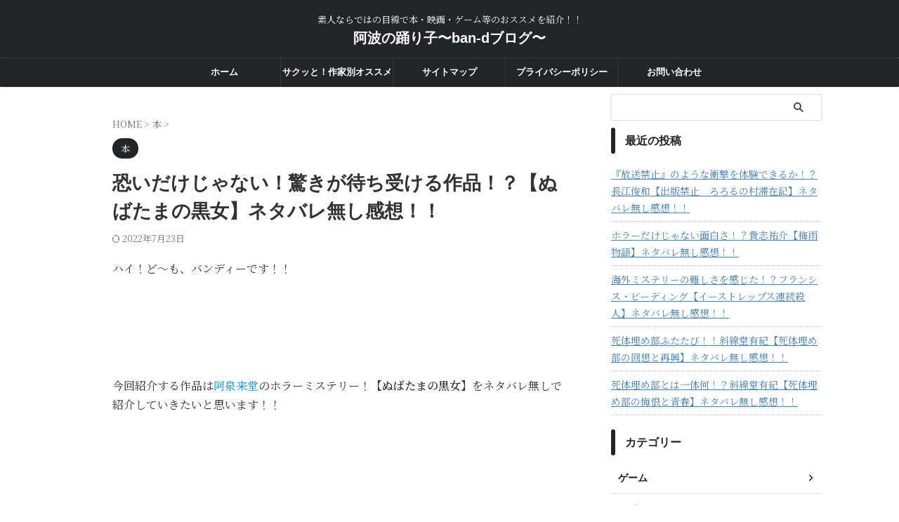

--- FILE ---
content_type: text/html; charset=UTF-8
request_url: https://ban-d.net/entry/nubatamanokokujyo-book/
body_size: 33572
content:

<!DOCTYPE html>
<!--[if lt IE 7]>
<html class="ie6" lang="ja"> <![endif]-->
<!--[if IE 7]>
<html class="i7" lang="ja"> <![endif]-->
<!--[if IE 8]>
<html class="ie" lang="ja"> <![endif]-->
<!--[if gt IE 8]><!-->
<html lang="ja" class="s-navi-search-overlay ">
	<!--<![endif]-->
	<head prefix="og: http://ogp.me/ns# fb: http://ogp.me/ns/fb# article: http://ogp.me/ns/article#">
				<meta charset="UTF-8" >
		<meta name="viewport" content="width=device-width,initial-scale=1.0,user-scalable=no,viewport-fit=cover">
		<meta name="format-detection" content="telephone=no" >
		<meta name="referrer" content="no-referrer-when-downgrade"/>

		
		<link rel="alternate" type="application/rss+xml" title="阿波の踊り子〜ban-dブログ〜 RSS Feed" href="https://ban-d.net/feed/" />
		<link rel="pingback" href="https://ban-d.net/xmlrpc.php" >
		<!--[if lt IE 9]>
		<script src="https://ban-d.net/wp-content/themes/affinger/js/html5shiv.js"></script>
		<![endif]-->
				<style id="jetpack-boost-critical-css">@media all{#ez-toc-container{background:#f9f9f9;border:1px solid #aaa;border-radius:4px;-webkit-box-shadow:0 1px 1px rgba(0,0,0,.05);box-shadow:0 1px 1px rgba(0,0,0,.05);display:table;margin-bottom:1em;padding:10px 20px 10px 10px;position:relative;width:auto}#ez-toc-container ul ul{margin-left:1.5em}#ez-toc-container li,#ez-toc-container ul{padding:0}#ez-toc-container li,#ez-toc-container ul,#ez-toc-container ul li{background:0 0;list-style:none;line-height:1.6;margin:0;overflow:hidden;z-index:1}#ez-toc-container .ez-toc-title{text-align:left;line-height:1.45;margin:0;padding:0}.ez-toc-title-container{display:table;width:100%}.ez-toc-title,.ez-toc-title-toggle{display:inline;text-align:left;vertical-align:middle}.ez-toc-btn{display:inline-block;font-weight:400}#ez-toc-container a{color:#444;box-shadow:none;text-decoration:none;text-shadow:none;display:inline-flex;align-items:stretch;flex-wrap:nowrap}#ez-toc-container a.ez-toc-toggle{display:flex;align-items:center}.ez-toc-btn{padding:6px 12px;margin-bottom:0;font-size:14px;line-height:1.428571429;text-align:center;white-space:nowrap;vertical-align:middle;background-image:none;border:1px solid transparent;border-radius:4px}.ez-toc-btn-default{color:#333;background-color:#fff;-webkit-box-shadow:inset 0 1px 0 rgba(255,255,255,.15),0 1px 1px rgba(0,0,0,.075);box-shadow:inset 0 1px 0 rgba(255,255,255,.15),0 1px 1px rgba(0,0,0,.075);text-shadow:0 1px 0#fff;background-image:-webkit-gradient(linear,left 0,left 100%,from(#fff),to(#e0e0e0));background-image:-webkit-linear-gradient(top,#fff 0,#e0e0e0 100%);background-image:-moz-linear-gradient(top,#fff 0,#e0e0e0 100%);background-image:linear-gradient(to bottom,#fff 0,#e0e0e0 100%);background-repeat:repeat-x;border-color:#ccc}.ez-toc-btn-xs{padding:5px 10px;font-size:12px;line-height:1.5;border-radius:3px}.ez-toc-btn-xs{padding:1px 5px}.ez-toc-pull-right{float:right!important;margin-left:10px}#ez-toc-container .ez-toc-js-icon-con{position:relative;display:initial}#ez-toc-container .ez-toc-js-icon-con{float:right;position:relative;font-size:16px;padding:0;border:1px solid #999191;border-radius:5px;left:10px;width:35px}div#ez-toc-container .ez-toc-title{display:initial}#ez-toc-container a.ez-toc-toggle{color:#444;background:inherit;border:inherit}.ez-toc-icon-toggle-span{display:flex;align-items:center;width:35px;height:30px;justify-content:center;direction:ltr}}@media all{@charset "UTF-8";ol,ul{box-sizing:border-box}.wp-block-spacer{clear:both}.entry-content{counter-reset:footnotes}.screen-reader-text{clip:rect(1px,1px,1px,1px);word-wrap:normal!important;border:0;-webkit-clip-path:inset(50%);clip-path:inset(50%);height:1px;margin:-1px;overflow:hidden;padding:0;position:absolute;width:1px}}@media all{html{font-family:sans-serif;-ms-text-size-adjust:100%;-webkit-text-size-adjust:100%}body{margin:0}article,aside,header,main,nav{display:block}a{background:0 0}strong{font-weight:700}h1{font-size:2em;margin:.67em 0}mark{background:#ff0;color:#000}svg:not(:root){overflow:hidden}input,select,textarea{color:inherit;font:inherit;margin:0}select{text-transform:none}input[type=submit]{-webkit-appearance:button}input{line-height:normal}textarea{overflow:auto}}@media all{@font-face{font-family:stsvg;font-weight:400;font-style:normal;font-display:block}[class*=" st-svg-"]{font-family:stsvg;speak:none;font-style:normal;font-weight:400;font-variant:normal;text-transform:none;line-height:1;-webkit-font-smoothing:antialiased;-moz-osx-font-smoothing:grayscale}#search .st-fa{font-family:stsvg}.st-svg-refresh:before{content:""}.st-svg-angle-up:before{content:""}.st-svg-clock-o:before{content:""}.st-svg-search_s:before{content:""}.st-svg-menu_thin:before{content:""}}@media all{@charset "UTF-8";*{font-family:-apple-system,BlinkMacSystemFont,"Segoe UI","Helvetica Neue","Hiragino Kaku Gothic ProN","メイリオ",meiryo,sans-serif;margin:0;padding:0}main{color:#333}article,aside,header,main,nav{display:block}body,html{height:100%}body{min-width:320px;word-wrap:break-word;background-color:#fff;counter-reset:stcnt imgcountcnt ranknumber-h2 ranknumber-h3 ranknumber-h4}.entry-content>div{margin-bottom:20px}.entry-content{margin-bottom:20px}.single .entry-content{padding-top:10px}*>p:last-child{margin-bottom:0}@media screen and (-webkit-min-device-pixel-ratio:0){h1,h3{font-weight:700}}.post::after{content:"";clear:both;display:block}a{color:#4682b4}iframe{max-width:100%}.smanone{display:none}.clearfix{zoom:1}.clearfix::after{content:"";display:block;clear:both}.clear{clear:both}@media screen and (min-width:960px){#st-header-post-under-box.st-header-post-no-data{margin:-10px 0 10px}}.post ol li,.post ul li,p{font-size:18px;line-height:30px}.entry-title:not([class^=is-style-st-heading-custom-]):not([class*=" is-style-st-heading-custom-"]):not(.st-css-no2),.post .entry-title:not([class^=is-style-st-heading-custom-]):not([class*=" is-style-st-heading-custom-"]):not(.st-css-no2){font-size:22px;line-height:35px}h1{margin:0}.post h3:not([class^=is-style-st-heading-custom-]):not([class*=" is-style-st-heading-custom-"]):not(.st-css-no2):not(.rankh3):not(.post-card-title):not(#reply-title){font-size:19px;line-height:27px}p{margin-bottom:20px}header .descr.sitenametop{margin-bottom:5px;padding-top:5px}header .sitename{font-size:20px;line-height:1.3;padding:0;margin:0;word-break:break-all}header .sitename a{color:#333;text-decoration:none;font-weight:700}header .descr{font-size:13px;font-weight:400;line-height:1.3;padding:0;margin:0;word-break:break-all}.post .st-catgroup{font-size:12px;line-height:18px;margin:0;padding:5px 0;display:flex;flex-wrap:wrap;gap:5px}.catname{font-size:13px;line-height:1.5em;color:#1a1a1a;display:inline-block;word-break:break-word;padding:6px 8px;margin-top:5px;border-radius:2px;text-decoration:none;background:#f3f3f3}.post .st-catgroup a{text-decoration:none;color:#333}.kdate .st-svg-clock-o::before{font-size:.9em}.kdate .st-svg-refresh::before{font-size:.8em}.entry-title:not([class^=is-style-st-heading-custom-]):not([class*=" is-style-st-heading-custom-"]):not(.st-css-no2),.post .entry-title:not([class^=is-style-st-heading-custom-]):not([class*=" is-style-st-heading-custom-"]):not(.st-css-no2){color:#333;padding-top:10px;margin-bottom:10px;font-weight:700}.post h3:not([class^=is-style-st-heading-custom-]):not([class*=" is-style-st-heading-custom-"]):not(.st-css-no2):not(.rankh3):not(.post-card-title):not(#reply-title){background:#f3f3f3;color:#1a1a1a;margin:20px 0;padding-top:10px;padding-right:20px;padding-bottom:10px;padding-left:20px;border-top:1px solid #ccc;border-bottom:1px solid #ccc}h3:not([class^=is-style-st-heading-custom-]):not([class*=" is-style-st-heading-custom-"]):not(.st-css-no2) a{color:#333;text-decoration:none}dd h3:not([class^=is-style-st-heading-custom-]):not([class*=" is-style-st-heading-custom-"]):not(.st-css-no2){line-height:20px}#side .st-widgets-title:not([class^=is-style-st-heading-custom-]):not([class*=" is-style-st-heading-custom-"]):not(.st-css-no2){font-size:16px;line-height:27px;margin-bottom:20px}.screen-reader-text{display:none}#side aside>div>div{margin-bottom:10px}#side .widget_recent_entries ul li{padding-bottom:3px}#content{position:relative}.blogbox p{font-size:14px;margin:0;color:#777;line-height:18px}.blogbox{margin-bottom:10px;padding:0}.post .blogbox .st-fa{margin-right:4px}#st-text-logo{word-break:break-all}.side-widgets{margin:0}.side-widgets>*{margin-bottom:10px}.widget_recent_entries ul li a{display:block;width:100%;box-sizing:border-box;padding:7px 0 4px}.widget_recent_entries ul li{border-bottom:1px dotted #ccc;list-style:none}#side aside .widget_recent_entries ul li:last-child{margin-bottom:20px}.kanren h3{margin:0 0 3px}.kanren dl p{margin-bottom:0}.kanren:not(.st-cardbox) .clearfix dd .st-excerpt p,.kanren:not(.st-cardbox) .clearfix dd p{font-size:13px;line-height:1.6}.kanren:not(.pop-box):not(.st-cardbox) .clearfix dd .st-excerpt p{color:#777!important}#side aside ul li{list-style-type:none;margin:0;padding:0}main ol,main ul{padding-left:1em;margin-bottom:20px;margin-left:1em}main ul ul{margin-bottom:0;padding-top:5px}main ol li,main ul li{padding-top:.25em;padding-bottom:.25em;line-height:1.5em!important}ul li{text-align:left}.post ul:not(.toc_list):not(.st_toc_list):not(.children):not(.slick-dots):not(.st-pvm-nav-list){list-style-type:disc}.post ol{list-style-type:decimal}main{counter-reset:stcnt!important}input:not(.st-form-nowide):not([type=checkbox]):not([type=radio]):not([type=submit]):not([type=image]),select,textarea{box-sizing:border-box;width:100%}input:not([type=checkbox]):not([type=radio]):not([type=submit]),select,textarea{padding:5px}select{padding:10px;border:none;border-radius:2px}.post input:not(.st-tab-label):not([type=image]),.post textarea{border-radius:3px;border:1px solid #ccc}#searchform input:not(.st-tab-label):not([type=image]){border-radius:0}.post input:not(.st-tab-label):not([type=image]){padding:7px 15px;margin:5px auto}#s-navi{margin:0-10px}#s-navi dl.acordion p{margin:0}#s-navi dl.acordion{margin:0;box-sizing:border-box;width:100%}#s-navi dt.trigger{display:-webkit-box;display:-webkit-flex;display:-ms-flexbox;display:flex;-webkit-box-pack:start;-webkit-justify-content:flex-start;-ms-flex-pack:start;justify-content:flex-start;-webkit-box-align:center;-webkit-align-items:center;-ms-flex-align:center;align-items:center;height:48px;overflow:hidden}#st-mobile-logo{padding:0 10px;box-sizing:border-box;text-align:left;line-height:20px;font-size:16px;-webkit-box-ordinal-group:3;-webkit-order:2;-ms-flex-order:2;order:2;-webkit-box-flex:1;-webkit-flex-grow:1;-ms-flex-positive:1;flex-grow:1;display:flex;align-items:center;flex-direction:column}#s-navi dt.trigger .acordion_button{max-width:20%;order:1;flex-grow:0}#s-navi dt.trigger .acordion_button_search{order:4}#s-navi dt.trigger .op{font-family:"メイリオ",Meiryo,"ヒラギノ角ゴ Pro W3","Hiragino Kaku Gothic Pro","ＭＳ Ｐゴシック",sans-serif;color:#333;font-size:25px;display:flex;justify-content:center;align-items:center;height:48px;overflow:hidden;width:52px;box-sizing:border-box}#s-navi dt.trigger .op .st-fa{display:flex;flex-direction:column;justify-content:center;align-items:center}#s-navi::after{content:"";display:block;clear:both;margin-bottom:0}#s-navi dd.acordion_search,#s-navi dd.acordion_tree{box-sizing:border-box;text-align:left;position:fixed;top:0;height:100vh;max-height:100vh;-webkit-overflow-scrolling:touch}#s-navi dd.acordion_tree{width:250px;z-index:10000}.s-navi-search-overlay #s-navi dd.acordion_search{display:flex;flex-direction:column;padding:48px 0;width:100%;z-index:-1;opacity:0}@media only screen and (max-width:959px) and (min-width:600px){.s-navi-search-overlay #s-navi dd.acordion_search{padding:58px 0}}#s-navi dd.acordion_tree{left:-250px}#s-navi dd.acordion_search .acordion_search_content,#s-navi dd.acordion_tree .acordion_tree_content{box-sizing:border-box;overflow:auto;-webkit-overflow-scrolling:touch}#s-navi dd.acordion_tree .acordion_tree_content{padding-top:10px}#s-navi dd.acordion_search .acordion_search_content{padding:10px 10px 0;font-size:15px}.s-navi-search-overlay #s-navi dd.acordion_search .acordion_search_content{display:flex;flex-direction:column;padding:10px 20px}.s-navi-search-overlay #s-navi dd.acordion_search .acordion_search_content::after,.s-navi-search-overlay #s-navi dd.acordion_search .acordion_search_content::before{content:""}.s-navi-search-overlay #s-navi dd.acordion_search .acordion_search_content::before{margin-top:auto}.s-navi-search-overlay #s-navi dd.acordion_search .acordion_search_content::after{margin-bottom:auto}.acordion_search_content #searchform{border-color:#ccc}#search{padding-bottom:0;position:relative;width:100%;box-sizing:border-box}#searchform input{margin:0}#searchform input{-webkit-appearance:none}#s{min-width:0;font-family:"メイリオ",Meiryo,"ヒラギノ角ゴ Pro W3","Hiragino Kaku Gothic Pro","ＭＳ Ｐゴシック",sans-serif;color:#333;font-size:14px;border-style:none;padding:10px 25px;box-sizing:border-box;border-radius:0;background-color:#fff}#s::-webkit-input-placeholder{opacity:.5}#s:-moz-placeholder{opacity:.5}#s::-moz-placeholder{opacity:.5}#s:-ms-input-placeholder{opacity:.5}#searchform{border:#e0e0e0 1px solid;border-radius:0;display:flex;overflow:hidden}input#searchsubmit{margin:0;background:#fff;color:#424242;padding:0 15px;border:none}#breadcrumb,#breadcrumb li,#breadcrumb ol{margin:0;padding:0;font-weight:400}#breadcrumb ol li{color:#777;font-size:13px;list-style:none;display:inline-block;line-height:1.5}#breadcrumb ol li a{text-decoration:none;color:#777}.snstext{font-size:13px;padding:0 13px;-webkit-align-self:center;-ms-flex-item-align:center;align-self:center;-webkit-box-flex:1;-webkit-flex-grow:1;-ms-flex-positive:1;flex-grow:1;line-height:1.2em}#page-top{position:fixed;z-index:99999;bottom:20px;right:0}#page-top:not(.page-top-img) a{text-decoration:none;background:#ccc;color:#fff;text-align:center;-moz-opacity:0.8;opacity:.8;width:50px;height:50px;display:flex;align-items:center;justify-content:center}#page-top .st-svg-angle-up::before{font-size:20px}.comment-form-comment label{display:none!important}.vcard .fn{font-size:12px;line-height:1.3;font-style:normal;color:#757575}#comments p{font-size:14px;font-weight:400;line-height:24px;margin:0;color:#333;padding:5px 0}#comments label{display:block}ul.sub-menu{padding:0}#comments textarea{box-sizing:border-box;margin-bottom:0;width:100%;border:1px #f2f2f2 solid}#comments input{box-sizing:border-box;padding:10px;width:100%;border-radius:2px;border:1px #f2f2f2 solid}#wrapper{margin:0 auto;position:relative}header{text-align:center}#headbox{padding:0 10px 0;margin:0}#side aside{padding:0 15px 20px}#header-l{padding-top:0}@media only screen and (max-width:959px){#header-l{padding-top:20px}}main{padding:20px 15px;margin:0 0 20px;background:#fff}@media only screen and (max-width:959px){main{margin-bottom:-1px}}@media all and (-ms-high-contrast:none){#s{color:#ccc;padding-top:7px}}@media screen and (orientation:landscape){#headbox{padding-right:constant(safe-area-inset-right);padding-left:constant(safe-area-inset-left);padding-right:env(safe-area-inset-right);padding-left:env(safe-area-inset-left)}#s-navi dt,#side{padding-right:calc(constant(safe-area-inset-right) + 10px);padding-left:calc(constant(safe-area-inset-left) + 10px);padding-right:calc(env(safe-area-inset-right) + 10px);padding-left:calc(env(safe-area-inset-left) + 10px)}}@media screen and (orientation:portrait){#s-navi dd.acordion_search,#s-navi dd.acordion_tree{padding-bottom:constant(safe-area-inset-bottom);padding-bottom:env(safe-area-inset-bottom)}}.post{counter-reset:countcnt}.post{counter-reset:stepcnt}@media only screen and (max-width:959px){#content-w{position:relative;z-index:0}#st-ami{position:relative;left:0}#side aside{clear:both;float:none;width:auto;position:static;padding-top:10px}}@media only screen and (min-width:600px) and (max-width:959px){#s-navi dd.acordion_tree{width:320px;left:-320px}#s-navi dt.trigger{height:58px}#st-mobile-logo{padding:15px 20px;line-height:30px;font-size:25px}#s-navi dt.trigger .op{font-size:30px;width:66px;height:58px}#s-navi dd.acordion_search .acordion_search_content{font-size:20px}#page-top:not(.page-top-img) a{width:100px;height:100px}#page-top .st-svg-angle-up::before{font-size:30px}}@media only screen and (min-width:600px){.post ol li,.post ul li,p{font-size:20px;line-height:30px}.entry-title:not([class^=is-style-st-heading-custom-]):not([class*=" is-style-st-heading-custom-"]):not(.st-css-no2),.post .entry-title:not([class^=is-style-st-heading-custom-]):not([class*=" is-style-st-heading-custom-"]):not(.st-css-no2){font-size:27px;line-height:40px}.post h3:not([class^=is-style-st-heading-custom-]):not([class*=" is-style-st-heading-custom-"]):not(.st-css-no2):not(.rankh3):not(.post-card-title):not(#reply-title){font-size:22px;line-height:32px}header{text-align:left}#headbox{padding:0 10px 10px;margin:0;text-align:center}main{background-color:#fff;padding:20px 30px;padding-right:calc(constant(safe-area-inset-right) + 10px);padding-left:calc(constant(safe-area-inset-left) + 10px)}p{margin-bottom:20px}dd p{margin-bottom:5px}.entry-title:not([class^=is-style-st-heading-custom-]):not([class*=" is-style-st-heading-custom-"]):not(.st-css-no2),.post .entry-title:not([class^=is-style-st-heading-custom-]):not([class*=" is-style-st-heading-custom-"]):not(.st-css-no2){color:#333;margin-bottom:10px}.kanren:not(.st-cardbox) .clearfix dd p{font-size:16px;line-height:26px}.st-widgets-title:not([class^=is-style-st-heading-custom-]):not([class*=" is-style-st-heading-custom-"]):not(.st-css-no2){font-size:16px}}@media screen and (min-width:960px){.post ol li,.post ul li,p{font-size:15px;line-height:27px}.entry-title:not([class^=is-style-st-heading-custom-]):not([class*=" is-style-st-heading-custom-"]):not(.st-css-no2),.post .entry-title:not([class^=is-style-st-heading-custom-]):not([class*=" is-style-st-heading-custom-"]):not(.st-css-no2){font-size:27px;line-height:40px}.post h3:not([class^=is-style-st-heading-custom-]):not([class*=" is-style-st-heading-custom-"]):not(.st-css-no2):not(.rankh3):not(.post-card-title):not(#reply-title){font-size:20px;line-height:30px}#st-menuwide{border-radius:1px;border:solid 1px #e0dede;padding:0;margin:0 auto;background:#f3f3f3;background:-webkit-linear-gradient(#fff 0,#f3f3f3 100%);background:linear-gradient(#fff 0,#f3f3f3 100%)}nav.smanone{margin:0 auto}header .smanone ul.menu li{box-sizing:border-box;list-style-type:none;float:left;height:40px;text-align:center;border-right:solid 1px #f3f3f3;position:relative}header .smanone ul.menu>li:last-child{border:none}header .smanone ul.menu li a{display:block;font-size:13px;overflow:hidden;width:100%;height:100%;line-height:40px;color:#333;text-decoration:none;position:relative;z-index:1}header .smanone ul.menu li li a{background:#f3f3f3;border-top:solid 1px rgba(255,255,255,.1);z-index:100000}header .smanone ul.sub-menu{display:none}header .smanone ul.menu{zoom:1}.smanone{display:block}.pcnone{display:none!important}header{padding:0}#header-l{padding-top:0}#headbox{padding:15px 10px;margin:0 auto;text-align:left}nav{display:block}p{margin-bottom:20px}dd p{margin-bottom:5px}.entry-title:not([class^=is-style-st-heading-custom-]):not([class*=" is-style-st-heading-custom-"]):not(.st-css-no2),.post .entry-title:not([class^=is-style-st-heading-custom-]):not([class*=" is-style-st-heading-custom-"]):not(.st-css-no2){color:#333;margin-bottom:10px}.blogbox p{font-size:13px;margin:0;line-height:18px}#side aside ul li{font-size:14px;line-height:24px}#headbox{display:flex;align-items:center;justify-content:space-between}#header-l{display:flex;align-items:center;max-width:450px}#header-r{padding-top:0;max-width:calc(100% - 450px)}#st-headwide #header-l{float:none;max-width:100%;box-sizing:border-box;padding:0}#st-headwide #header-r{display:none}.st-widgets-title:not([class^=is-style-st-heading-custom-]):not([class*=" is-style-st-heading-custom-"]):not(.st-css-no2){font-size:14px}#wrapper{overflow:visible;padding:0;width:100%}#st-header{margin:0 auto}#content{margin:0 auto}#wrapper:not(.colum1) #content-w,header+#content-w{padding-top:10px}#side{padding:0}.snstext{display:inline}.kanren:not(.st-cardbox) .clearfix dd p{font-size:75%;line-height:1.7}}@media only screen and (max-width:599px){#side{overflow:hidden;padding-top:20px}}}@media all{@charset "UTF-8";div.sharedaddy h3.sd-title:before{border-top:1px solid #dcdcde;content:"";display:block;margin-bottom:1em;min-width:30px;width:100%}div.jetpack-likes-widget-wrapper{min-height:50px;position:relative;width:100%}div.jetpack-likes-widget-wrapper .sd-link-color{font-size:12px}#likes-other-gravatars{background-color:#2e4453;border-width:0;box-shadow:0 0 10px #2e4453;box-shadow:0 0 10px rgba(46,68,83,.6);display:none;min-width:130px;padding:10px 10px 12px;position:absolute;z-index:1000}#likes-other-gravatars.wpl-new-layout{background-color:#fff;border:1px solid #dcdcde;border-radius:4px;box-shadow:none;display:none;height:auto;max-height:240px;min-width:220px;overflow:auto;padding:9px 12px 10px;position:absolute;z-index:1000}#likes-other-gravatars *{line-height:normal}#likes-other-gravatars .likes-text{color:#fff;font-size:12px;padding-bottom:8px}#likes-other-gravatars.wpl-new-layout .likes-text{color:#101517;font-size:12px;font-weight:500;padding-bottom:8px}#likes-other-gravatars ul{list-style-type:none;margin:0;padding:0;text-indent:0}#likes-other-gravatars ul.wpl-avatars{display:block;max-height:190px;overflow:auto}.post-likes-widget-placeholder{border-width:0;margin:0;position:relative}.post-likes-widget-placeholder .button{display:none}.post-likes-widget-placeholder .loading{color:#999;font-size:12px}#content div.sharedaddy,div.sharedaddy{clear:both}div.sharedaddy h3.sd-title{display:inline-block;font-size:9pt;font-weight:700;line-height:1.2;margin:0 0 1em}.sd-sharing{margin-bottom:1em}.sd-content ul{list-style:none!important;margin:0!important;padding:0!important}.sd-content ul li{display:inline-block}.sd-content ul li a.sd-button,.sd-social-icon-text .sd-content ul li a.sd-button{background:#fff;border-radius:4px;box-shadow:0 1px 2px rgba(0,0,0,.12),0 0 0 1px rgba(0,0,0,.12);color:#2c3338!important;display:inline-block;font-family:Open Sans,sans-serif;font-size:13px;font-weight:500;line-height:23px;padding:4px 11px 3px 9px;text-decoration:none!important;text-shadow:none}.sd-content ul li a.sd-button>span,.sd-social-icon-text .sd-content ul li a.sd-button>span{line-height:23px;margin-left:6px}.sd-content ul li a.sd-button:before{display:inline-block;-webkit-font-smoothing:antialiased;-moz-osx-font-smoothing:grayscale;font:normal 18px/1 social-logos;text-align:center;vertical-align:top}.sd-social-icon-text ul li a.sd-button:before{position:relative;top:2px}@media screen and (-webkit-min-device-pixel-ratio:0){.sd-content ul li a.sd-button:before{position:relative;top:2px}}.sd-content ul li{margin:0 8px 12px 0;padding:0}.sd-social-icon-text .sd-content li.share-x a:before{content:""}.sd-social-icon-text .sd-content li.share-facebook a:before{content:""}.screen-reader-text{border:0;clip:rect(1px,1px,1px,1px);-webkit-clip-path:inset(50%);clip-path:inset(50%);height:1px;margin:-1px;overflow:hidden;padding:0;position:absolute!important;width:1px;word-wrap:normal!important}}@media all{:root .has-vivid-cyan-blue-color{color:#0693e3!important}.has-inline-color.has-vivid-cyan-blue-color{color:#0693e3}@media screen and (max-width:959px){#headbox{padding:0 10px 15px}#header-l{padding-bottom:10px}}body:not(.front-page) #st-header{display:none}*{font-family:"Noto Sans JP",-apple-system,BlinkMacSystemFont,"Segoe UI","Helvetica Neue","Hiragino Kaku Gothic ProN","メイリオ",meiryo,sans-serif;font-weight:400}#s{font-size:14px;padding-left:25px;padding-top:10px;padding-bottom:10px}input#s:-ms-input-placeholder{font-size:14px!important}input#s::-ms-input-placeholder{font-size:14px!important}input#s::placeholder{font-size:14px!important}:root #searchform{border-width:1px}input#searchsubmit{padding-right:25px;padding-left:25px;font-size:14px}.snstext{display:none}.cat-item-label,.entry-title:not(.st-css-no),.post .entry-title:not(.st-css-no),.post h3:not(.st-css-no),.sitename,.sitename a,.st-widgets-title,.st-widgets-title span,header .smanone ul.menu li a,header .smanone ul.menu>li>a{font-family:"Noto Sans JP",sans-serif;font-weight:700!important}#side li.cat-item a::after{content:" ";font-family:stsvg;position:absolute;right:10px;font-size:.8em}#side li.cat-item a{position:relative;vertical-align:middle;width:100%;padding:10px 20px 10px 10px;box-sizing:border-box;border-bottom:1px solid #e1e1e1;color:#1a1a1a;text-decoration:none;display:flex;align-items:center}#s-navi dt.trigger{justify-content:space-between}input,textarea{color:#000}#headbox{background-color:transparent;background:0 0}@media only screen and (min-width:600px){body:not(.front-page) main{border:1px solid #eee}}@media only screen and (max-width:599px){body:not(.front-page) main{background-color:#fff!important}}.op-search .st-svg-search_s:before{content:""}header #st-mobile-logo{justify-content:center;text-align:center}#s-navi dt.trigger{height:48pxpx}@media only screen and (max-width:959px) and (min-width:600px){#s-navi dt.trigger{height:calc(48pxpx + 10px)}}html.s-navi-search-overlay #s-navi dd.acordion_search{background-image:none;background-color:rgba(255,255,255,.98)}#breadcrumb,#breadcrumb ol li,#breadcrumb ol li a,.blogbox p,div#breadcrumb a{color:#777}.post .entry-title:not([class^=is-style-st-heading-custom-]):not([class*=" is-style-st-heading-custom-"]):not(.st-css-no){background-color:transparent;background:0 0;border:none}.post h3:not([class^=is-style-st-heading-custom-]):not([class*=" is-style-st-heading-custom-"]):not(.st-css-no):not(.st-matome):not(.rankh3):not(.post-card-title):not(#reply-title){background-color:transparent;background:0 0;border:none}.post h3:not([class^=is-style-st-heading-custom-]):not([class*=" is-style-st-heading-custom-"]):not(.st-css-no):not(.st-matome):not(.rankh3):not(.post-card-title):not(#reply-title)::after,.post h3:not([class^=is-style-st-heading-custom-]):not([class*=" is-style-st-heading-custom-"]):not(.st-css-no):not(.st-matome):not(.rankh3):not(.post-card-title):not(#reply-title)::before{content:none}#side .st-widgets-title:not([class^=is-style-st-heading-custom-]):not([class*=" is-style-st-heading-custom-"]):not(.st-css-no){font-weight:700;margin-bottom:10px}#side .st-widgets-title:not([class^=is-style-st-heading-custom-]):not([class*=" is-style-st-heading-custom-"]):not(.st-css-no){font-weight:700;margin-bottom:10px;background-color:transparent;background:0 0}@media only screen and (min-width:960px){#content,#st-header,#st-menuwide,nav.smanone{max-width:1060px}#headbox{max-width:1040px}#contentInner{float:left;width:100%;margin-right:-300px}main{margin-right:320px;margin-left:0;background-color:#fff;border-radius:4px;-webkit-border-radius:4px;-moz-border-radius:4px;padding:30px 50px 30px}#side aside{float:right;width:300px;padding:0}#st-headwide #headbox{display:flex;justify-content:center;text-align:center}#st-menuwide{border-top:none;border-bottom:none;border-left:none;border-right:none}#st-menuwide{background-color:transparent;background:0 0}header .smanone ul.menu li{width:160px}header .smanone ul.menu li{border-right:none}header .smanone ul.menu li li{border:none}header .smanone ul.menu{display:-webkit-flex;display:-ms-flexbox;display:flex;-webkit-justify-content:center;-ms-flex-pack:center;justify-content:center;-webkit-box-lines:multiple;-webkit-flex-wrap:wrap;-ms-flex-wrap:wrap;flex-wrap:wrap}}.acordion_search_content *{color:#333;border-color:#ccc}}</style><meta name='robots' content='index, follow, max-image-preview:large, max-snippet:-1, max-video-preview:-1' />
<title>恐いだけじゃない！驚きが待ち受ける作品！？【ぬばたまの黒女】ネタバレ無し感想！！ - 阿波の踊り子〜ban-dブログ〜</title>

	<!-- This site is optimized with the Yoast SEO plugin v26.8 - https://yoast.com/product/yoast-seo-wordpress/ -->
	<title>恐いだけじゃない！驚きが待ち受ける作品！？【ぬばたまの黒女】ネタバレ無し感想！！ - 阿波の踊り子〜ban-dブログ〜</title>
	<meta name="description" content="恐いだけじゃない！驚きが待ち受ける作品！？阿泉来堂【ぬばたまの黒女】ネタバレ無し感想！！前作に引き続き驚きが待ち受けるホラー作品！！" />
	<link rel="canonical" href="https://ban-d.net/entry/nubatamanokokujyo-book/" />
	<meta property="og:locale" content="ja_JP" />
	<meta property="og:type" content="article" />
	<meta property="og:title" content="恐いだけじゃない！驚きが待ち受ける作品！？【ぬばたまの黒女】ネタバレ無し感想！！ - 阿波の踊り子〜ban-dブログ〜" />
	<meta property="og:description" content="恐いだけじゃない！驚きが待ち受ける作品！？阿泉来堂【ぬばたまの黒女】ネタバレ無し感想！！前作に引き続き驚きが待ち受けるホラー作品！！" />
	<meta property="og:url" content="https://ban-d.net/entry/nubatamanokokujyo-book/" />
	<meta property="og:site_name" content="阿波の踊り子〜ban-dブログ〜" />
	<meta property="article:published_time" content="2022-07-24T09:00:00+00:00" />
	<meta property="og:image" content="https://ban-d.net/wp-content/uploads/2022/01/bocchiyami_TP_V4.jpg" />
	<meta property="og:image:width" content="800" />
	<meta property="og:image:height" content="1198" />
	<meta property="og:image:type" content="image/jpeg" />
	<meta name="author" content="ban-d" />
	<meta name="twitter:card" content="summary_large_image" />
	<meta name="twitter:label1" content="執筆者" />
	<meta name="twitter:data1" content="ban-d" />
	<meta name="twitter:label2" content="推定読み取り時間" />
	<meta name="twitter:data2" content="6分" />
	<script type="application/ld+json" class="yoast-schema-graph">{"@context":"https://schema.org","@graph":[{"@type":"Article","@id":"https://ban-d.net/entry/nubatamanokokujyo-book/#article","isPartOf":{"@id":"https://ban-d.net/entry/nubatamanokokujyo-book/"},"author":{"name":"ban-d","@id":"https://ban-d.net/#/schema/person/4e6485e32c3fa3c46ecf2c695b5bfbdc"},"headline":"恐いだけじゃない！驚きが待ち受ける作品！？【ぬばたまの黒女】ネタバレ無し感想！！","datePublished":"2022-07-24T09:00:00+00:00","mainEntityOfPage":{"@id":"https://ban-d.net/entry/nubatamanokokujyo-book/"},"wordCount":7,"commentCount":0,"publisher":{"@id":"https://ban-d.net/#/schema/person/4e6485e32c3fa3c46ecf2c695b5bfbdc"},"image":{"@id":"https://ban-d.net/entry/nubatamanokokujyo-book/#primaryimage"},"thumbnailUrl":"https://ban-d.net/wp-content/uploads/2022/01/bocchiyami_TP_V4-e1715779998356.jpg","articleSection":["本"],"inLanguage":"ja","potentialAction":[{"@type":"CommentAction","name":"Comment","target":["https://ban-d.net/entry/nubatamanokokujyo-book/#respond"]}]},{"@type":"WebPage","@id":"https://ban-d.net/entry/nubatamanokokujyo-book/","url":"https://ban-d.net/entry/nubatamanokokujyo-book/","name":"恐いだけじゃない！驚きが待ち受ける作品！？【ぬばたまの黒女】ネタバレ無し感想！！ - 阿波の踊り子〜ban-dブログ〜","isPartOf":{"@id":"https://ban-d.net/#website"},"primaryImageOfPage":{"@id":"https://ban-d.net/entry/nubatamanokokujyo-book/#primaryimage"},"image":{"@id":"https://ban-d.net/entry/nubatamanokokujyo-book/#primaryimage"},"thumbnailUrl":"https://ban-d.net/wp-content/uploads/2022/01/bocchiyami_TP_V4-e1715779998356.jpg","datePublished":"2022-07-24T09:00:00+00:00","description":"恐いだけじゃない！驚きが待ち受ける作品！？阿泉来堂【ぬばたまの黒女】ネタバレ無し感想！！前作に引き続き驚きが待ち受けるホラー作品！！","breadcrumb":{"@id":"https://ban-d.net/entry/nubatamanokokujyo-book/#breadcrumb"},"inLanguage":"ja","potentialAction":[{"@type":"ReadAction","target":["https://ban-d.net/entry/nubatamanokokujyo-book/"]}]},{"@type":"ImageObject","inLanguage":"ja","@id":"https://ban-d.net/entry/nubatamanokokujyo-book/#primaryimage","url":"https://ban-d.net/wp-content/uploads/2022/01/bocchiyami_TP_V4-e1715779998356.jpg","contentUrl":"https://ban-d.net/wp-content/uploads/2022/01/bocchiyami_TP_V4-e1715779998356.jpg","width":400,"height":599,"caption":"監禁"},{"@type":"BreadcrumbList","@id":"https://ban-d.net/entry/nubatamanokokujyo-book/#breadcrumb","itemListElement":[{"@type":"ListItem","position":1,"name":"ホーム","item":"https://ban-d.net/"},{"@type":"ListItem","position":2,"name":"恐いだけじゃない！驚きが待ち受ける作品！？【ぬばたまの黒女】ネタバレ無し感想！！"}]},{"@type":"WebSite","@id":"https://ban-d.net/#website","url":"https://ban-d.net/","name":"阿波の踊り子〜ban-dブログ〜","description":"素人ならではの目線で本・映画・ゲーム等のおススメを紹介！！","publisher":{"@id":"https://ban-d.net/#/schema/person/4e6485e32c3fa3c46ecf2c695b5bfbdc"},"potentialAction":[{"@type":"SearchAction","target":{"@type":"EntryPoint","urlTemplate":"https://ban-d.net/?s={search_term_string}"},"query-input":{"@type":"PropertyValueSpecification","valueRequired":true,"valueName":"search_term_string"}}],"inLanguage":"ja"},{"@type":["Person","Organization"],"@id":"https://ban-d.net/#/schema/person/4e6485e32c3fa3c46ecf2c695b5bfbdc","name":"ban-d","image":{"@type":"ImageObject","inLanguage":"ja","@id":"https://ban-d.net/#/schema/person/image/","url":"https://ban-d.net/wp-content/uploads/2020/10/logo-1-e1626272002565.png","contentUrl":"https://ban-d.net/wp-content/uploads/2020/10/logo-1-e1626272002565.png","width":50,"height":35,"caption":"ban-d"},"logo":{"@id":"https://ban-d.net/#/schema/person/image/"},"description":"阿波の国出身 主に本やゲーム・映画をメインに紹介しています！！ 日々の楽しみを発見していきましょう！！","url":"https://ban-d.net/entry/author/0116bandgmail-com/"}]}</script>
	<!-- / Yoast SEO plugin. -->


<link rel='dns-prefetch' href='//ajax.googleapis.com' />
<link rel='dns-prefetch' href='//www.googletagmanager.com' />
<link rel='dns-prefetch' href='//stats.wp.com' />
<link rel='dns-prefetch' href='//pagead2.googlesyndication.com' />
<link rel="alternate" title="oEmbed (JSON)" type="application/json+oembed" href="https://ban-d.net/wp-json/oembed/1.0/embed?url=https%3A%2F%2Fban-d.net%2Fentry%2Fnubatamanokokujyo-book%2F" />
<link rel="alternate" title="oEmbed (XML)" type="text/xml+oembed" href="https://ban-d.net/wp-json/oembed/1.0/embed?url=https%3A%2F%2Fban-d.net%2Fentry%2Fnubatamanokokujyo-book%2F&#038;format=xml" />
<style id='wp-img-auto-sizes-contain-inline-css' type='text/css'>
img:is([sizes=auto i],[sizes^="auto," i]){contain-intrinsic-size:3000px 1500px}
/*# sourceURL=wp-img-auto-sizes-contain-inline-css */
</style>
<style id='wp-emoji-styles-inline-css' type='text/css'>

	img.wp-smiley, img.emoji {
		display: inline !important;
		border: none !important;
		box-shadow: none !important;
		height: 1em !important;
		width: 1em !important;
		margin: 0 0.07em !important;
		vertical-align: -0.1em !important;
		background: none !important;
		padding: 0 !important;
	}
/*# sourceURL=wp-emoji-styles-inline-css */
</style>
<style id='wp-block-library-inline-css' type='text/css'>
:root{--wp-block-synced-color:#7a00df;--wp-block-synced-color--rgb:122,0,223;--wp-bound-block-color:var(--wp-block-synced-color);--wp-editor-canvas-background:#ddd;--wp-admin-theme-color:#007cba;--wp-admin-theme-color--rgb:0,124,186;--wp-admin-theme-color-darker-10:#006ba1;--wp-admin-theme-color-darker-10--rgb:0,107,160.5;--wp-admin-theme-color-darker-20:#005a87;--wp-admin-theme-color-darker-20--rgb:0,90,135;--wp-admin-border-width-focus:2px}@media (min-resolution:192dpi){:root{--wp-admin-border-width-focus:1.5px}}.wp-element-button{cursor:pointer}:root .has-very-light-gray-background-color{background-color:#eee}:root .has-very-dark-gray-background-color{background-color:#313131}:root .has-very-light-gray-color{color:#eee}:root .has-very-dark-gray-color{color:#313131}:root .has-vivid-green-cyan-to-vivid-cyan-blue-gradient-background{background:linear-gradient(135deg,#00d084,#0693e3)}:root .has-purple-crush-gradient-background{background:linear-gradient(135deg,#34e2e4,#4721fb 50%,#ab1dfe)}:root .has-hazy-dawn-gradient-background{background:linear-gradient(135deg,#faaca8,#dad0ec)}:root .has-subdued-olive-gradient-background{background:linear-gradient(135deg,#fafae1,#67a671)}:root .has-atomic-cream-gradient-background{background:linear-gradient(135deg,#fdd79a,#004a59)}:root .has-nightshade-gradient-background{background:linear-gradient(135deg,#330968,#31cdcf)}:root .has-midnight-gradient-background{background:linear-gradient(135deg,#020381,#2874fc)}:root{--wp--preset--font-size--normal:16px;--wp--preset--font-size--huge:42px}.has-regular-font-size{font-size:1em}.has-larger-font-size{font-size:2.625em}.has-normal-font-size{font-size:var(--wp--preset--font-size--normal)}.has-huge-font-size{font-size:var(--wp--preset--font-size--huge)}.has-text-align-center{text-align:center}.has-text-align-left{text-align:left}.has-text-align-right{text-align:right}.has-fit-text{white-space:nowrap!important}#end-resizable-editor-section{display:none}.aligncenter{clear:both}.items-justified-left{justify-content:flex-start}.items-justified-center{justify-content:center}.items-justified-right{justify-content:flex-end}.items-justified-space-between{justify-content:space-between}.screen-reader-text{border:0;clip-path:inset(50%);height:1px;margin:-1px;overflow:hidden;padding:0;position:absolute;width:1px;word-wrap:normal!important}.screen-reader-text:focus{background-color:#ddd;clip-path:none;color:#444;display:block;font-size:1em;height:auto;left:5px;line-height:normal;padding:15px 23px 14px;text-decoration:none;top:5px;width:auto;z-index:100000}html :where(.has-border-color){border-style:solid}html :where([style*=border-top-color]){border-top-style:solid}html :where([style*=border-right-color]){border-right-style:solid}html :where([style*=border-bottom-color]){border-bottom-style:solid}html :where([style*=border-left-color]){border-left-style:solid}html :where([style*=border-width]){border-style:solid}html :where([style*=border-top-width]){border-top-style:solid}html :where([style*=border-right-width]){border-right-style:solid}html :where([style*=border-bottom-width]){border-bottom-style:solid}html :where([style*=border-left-width]){border-left-style:solid}html :where(img[class*=wp-image-]){height:auto;max-width:100%}:where(figure){margin:0 0 1em}html :where(.is-position-sticky){--wp-admin--admin-bar--position-offset:var(--wp-admin--admin-bar--height,0px)}@media screen and (max-width:600px){html :where(.is-position-sticky){--wp-admin--admin-bar--position-offset:0px}}

/*# sourceURL=wp-block-library-inline-css */
</style><style id='wp-block-heading-inline-css' type='text/css'>
h1:where(.wp-block-heading).has-background,h2:where(.wp-block-heading).has-background,h3:where(.wp-block-heading).has-background,h4:where(.wp-block-heading).has-background,h5:where(.wp-block-heading).has-background,h6:where(.wp-block-heading).has-background{padding:1.25em 2.375em}h1.has-text-align-left[style*=writing-mode]:where([style*=vertical-lr]),h1.has-text-align-right[style*=writing-mode]:where([style*=vertical-rl]),h2.has-text-align-left[style*=writing-mode]:where([style*=vertical-lr]),h2.has-text-align-right[style*=writing-mode]:where([style*=vertical-rl]),h3.has-text-align-left[style*=writing-mode]:where([style*=vertical-lr]),h3.has-text-align-right[style*=writing-mode]:where([style*=vertical-rl]),h4.has-text-align-left[style*=writing-mode]:where([style*=vertical-lr]),h4.has-text-align-right[style*=writing-mode]:where([style*=vertical-rl]),h5.has-text-align-left[style*=writing-mode]:where([style*=vertical-lr]),h5.has-text-align-right[style*=writing-mode]:where([style*=vertical-rl]),h6.has-text-align-left[style*=writing-mode]:where([style*=vertical-lr]),h6.has-text-align-right[style*=writing-mode]:where([style*=vertical-rl]){rotate:180deg}
/*# sourceURL=https://ban-d.net/wp-includes/blocks/heading/style.min.css */
</style>
<style id='wp-block-image-inline-css' type='text/css'>
.wp-block-image>a,.wp-block-image>figure>a{display:inline-block}.wp-block-image img{box-sizing:border-box;height:auto;max-width:100%;vertical-align:bottom}@media not (prefers-reduced-motion){.wp-block-image img.hide{visibility:hidden}.wp-block-image img.show{animation:show-content-image .4s}}.wp-block-image[style*=border-radius] img,.wp-block-image[style*=border-radius]>a{border-radius:inherit}.wp-block-image.has-custom-border img{box-sizing:border-box}.wp-block-image.aligncenter{text-align:center}.wp-block-image.alignfull>a,.wp-block-image.alignwide>a{width:100%}.wp-block-image.alignfull img,.wp-block-image.alignwide img{height:auto;width:100%}.wp-block-image .aligncenter,.wp-block-image .alignleft,.wp-block-image .alignright,.wp-block-image.aligncenter,.wp-block-image.alignleft,.wp-block-image.alignright{display:table}.wp-block-image .aligncenter>figcaption,.wp-block-image .alignleft>figcaption,.wp-block-image .alignright>figcaption,.wp-block-image.aligncenter>figcaption,.wp-block-image.alignleft>figcaption,.wp-block-image.alignright>figcaption{caption-side:bottom;display:table-caption}.wp-block-image .alignleft{float:left;margin:.5em 1em .5em 0}.wp-block-image .alignright{float:right;margin:.5em 0 .5em 1em}.wp-block-image .aligncenter{margin-left:auto;margin-right:auto}.wp-block-image :where(figcaption){margin-bottom:1em;margin-top:.5em}.wp-block-image.is-style-circle-mask img{border-radius:9999px}@supports ((-webkit-mask-image:none) or (mask-image:none)) or (-webkit-mask-image:none){.wp-block-image.is-style-circle-mask img{border-radius:0;-webkit-mask-image:url('data:image/svg+xml;utf8,<svg viewBox="0 0 100 100" xmlns="http://www.w3.org/2000/svg"><circle cx="50" cy="50" r="50"/></svg>');mask-image:url('data:image/svg+xml;utf8,<svg viewBox="0 0 100 100" xmlns="http://www.w3.org/2000/svg"><circle cx="50" cy="50" r="50"/></svg>');mask-mode:alpha;-webkit-mask-position:center;mask-position:center;-webkit-mask-repeat:no-repeat;mask-repeat:no-repeat;-webkit-mask-size:contain;mask-size:contain}}:root :where(.wp-block-image.is-style-rounded img,.wp-block-image .is-style-rounded img){border-radius:9999px}.wp-block-image figure{margin:0}.wp-lightbox-container{display:flex;flex-direction:column;position:relative}.wp-lightbox-container img{cursor:zoom-in}.wp-lightbox-container img:hover+button{opacity:1}.wp-lightbox-container button{align-items:center;backdrop-filter:blur(16px) saturate(180%);background-color:#5a5a5a40;border:none;border-radius:4px;cursor:zoom-in;display:flex;height:20px;justify-content:center;opacity:0;padding:0;position:absolute;right:16px;text-align:center;top:16px;width:20px;z-index:100}@media not (prefers-reduced-motion){.wp-lightbox-container button{transition:opacity .2s ease}}.wp-lightbox-container button:focus-visible{outline:3px auto #5a5a5a40;outline:3px auto -webkit-focus-ring-color;outline-offset:3px}.wp-lightbox-container button:hover{cursor:pointer;opacity:1}.wp-lightbox-container button:focus{opacity:1}.wp-lightbox-container button:focus,.wp-lightbox-container button:hover,.wp-lightbox-container button:not(:hover):not(:active):not(.has-background){background-color:#5a5a5a40;border:none}.wp-lightbox-overlay{box-sizing:border-box;cursor:zoom-out;height:100vh;left:0;overflow:hidden;position:fixed;top:0;visibility:hidden;width:100%;z-index:100000}.wp-lightbox-overlay .close-button{align-items:center;cursor:pointer;display:flex;justify-content:center;min-height:40px;min-width:40px;padding:0;position:absolute;right:calc(env(safe-area-inset-right) + 16px);top:calc(env(safe-area-inset-top) + 16px);z-index:5000000}.wp-lightbox-overlay .close-button:focus,.wp-lightbox-overlay .close-button:hover,.wp-lightbox-overlay .close-button:not(:hover):not(:active):not(.has-background){background:none;border:none}.wp-lightbox-overlay .lightbox-image-container{height:var(--wp--lightbox-container-height);left:50%;overflow:hidden;position:absolute;top:50%;transform:translate(-50%,-50%);transform-origin:top left;width:var(--wp--lightbox-container-width);z-index:9999999999}.wp-lightbox-overlay .wp-block-image{align-items:center;box-sizing:border-box;display:flex;height:100%;justify-content:center;margin:0;position:relative;transform-origin:0 0;width:100%;z-index:3000000}.wp-lightbox-overlay .wp-block-image img{height:var(--wp--lightbox-image-height);min-height:var(--wp--lightbox-image-height);min-width:var(--wp--lightbox-image-width);width:var(--wp--lightbox-image-width)}.wp-lightbox-overlay .wp-block-image figcaption{display:none}.wp-lightbox-overlay button{background:none;border:none}.wp-lightbox-overlay .scrim{background-color:#fff;height:100%;opacity:.9;position:absolute;width:100%;z-index:2000000}.wp-lightbox-overlay.active{visibility:visible}@media not (prefers-reduced-motion){.wp-lightbox-overlay.active{animation:turn-on-visibility .25s both}.wp-lightbox-overlay.active img{animation:turn-on-visibility .35s both}.wp-lightbox-overlay.show-closing-animation:not(.active){animation:turn-off-visibility .35s both}.wp-lightbox-overlay.show-closing-animation:not(.active) img{animation:turn-off-visibility .25s both}.wp-lightbox-overlay.zoom.active{animation:none;opacity:1;visibility:visible}.wp-lightbox-overlay.zoom.active .lightbox-image-container{animation:lightbox-zoom-in .4s}.wp-lightbox-overlay.zoom.active .lightbox-image-container img{animation:none}.wp-lightbox-overlay.zoom.active .scrim{animation:turn-on-visibility .4s forwards}.wp-lightbox-overlay.zoom.show-closing-animation:not(.active){animation:none}.wp-lightbox-overlay.zoom.show-closing-animation:not(.active) .lightbox-image-container{animation:lightbox-zoom-out .4s}.wp-lightbox-overlay.zoom.show-closing-animation:not(.active) .lightbox-image-container img{animation:none}.wp-lightbox-overlay.zoom.show-closing-animation:not(.active) .scrim{animation:turn-off-visibility .4s forwards}}@keyframes show-content-image{0%{visibility:hidden}99%{visibility:hidden}to{visibility:visible}}@keyframes turn-on-visibility{0%{opacity:0}to{opacity:1}}@keyframes turn-off-visibility{0%{opacity:1;visibility:visible}99%{opacity:0;visibility:visible}to{opacity:0;visibility:hidden}}@keyframes lightbox-zoom-in{0%{transform:translate(calc((-100vw + var(--wp--lightbox-scrollbar-width))/2 + var(--wp--lightbox-initial-left-position)),calc(-50vh + var(--wp--lightbox-initial-top-position))) scale(var(--wp--lightbox-scale))}to{transform:translate(-50%,-50%) scale(1)}}@keyframes lightbox-zoom-out{0%{transform:translate(-50%,-50%) scale(1);visibility:visible}99%{visibility:visible}to{transform:translate(calc((-100vw + var(--wp--lightbox-scrollbar-width))/2 + var(--wp--lightbox-initial-left-position)),calc(-50vh + var(--wp--lightbox-initial-top-position))) scale(var(--wp--lightbox-scale));visibility:hidden}}
/*# sourceURL=https://ban-d.net/wp-includes/blocks/image/style.min.css */
</style>
<style id='wp-block-list-inline-css' type='text/css'>
ol,ul{box-sizing:border-box}:root :where(.wp-block-list.has-background){padding:1.25em 2.375em}
/*# sourceURL=https://ban-d.net/wp-includes/blocks/list/style.min.css */
</style>
<style id='wp-block-paragraph-inline-css' type='text/css'>
.is-small-text{font-size:.875em}.is-regular-text{font-size:1em}.is-large-text{font-size:2.25em}.is-larger-text{font-size:3em}.has-drop-cap:not(:focus):first-letter{float:left;font-size:8.4em;font-style:normal;font-weight:100;line-height:.68;margin:.05em .1em 0 0;text-transform:uppercase}body.rtl .has-drop-cap:not(:focus):first-letter{float:none;margin-left:.1em}p.has-drop-cap.has-background{overflow:hidden}:root :where(p.has-background){padding:1.25em 2.375em}:where(p.has-text-color:not(.has-link-color)) a{color:inherit}p.has-text-align-left[style*="writing-mode:vertical-lr"],p.has-text-align-right[style*="writing-mode:vertical-rl"]{rotate:180deg}
/*# sourceURL=https://ban-d.net/wp-includes/blocks/paragraph/style.min.css */
</style>
<style id='wp-block-quote-inline-css' type='text/css'>
.wp-block-quote{box-sizing:border-box;overflow-wrap:break-word}.wp-block-quote.is-large:where(:not(.is-style-plain)),.wp-block-quote.is-style-large:where(:not(.is-style-plain)){margin-bottom:1em;padding:0 1em}.wp-block-quote.is-large:where(:not(.is-style-plain)) p,.wp-block-quote.is-style-large:where(:not(.is-style-plain)) p{font-size:1.5em;font-style:italic;line-height:1.6}.wp-block-quote.is-large:where(:not(.is-style-plain)) cite,.wp-block-quote.is-large:where(:not(.is-style-plain)) footer,.wp-block-quote.is-style-large:where(:not(.is-style-plain)) cite,.wp-block-quote.is-style-large:where(:not(.is-style-plain)) footer{font-size:1.125em;text-align:right}.wp-block-quote>cite{display:block}
/*# sourceURL=https://ban-d.net/wp-includes/blocks/quote/style.min.css */
</style>
<style id='wp-block-spacer-inline-css' type='text/css'>
.wp-block-spacer{clear:both}
/*# sourceURL=https://ban-d.net/wp-includes/blocks/spacer/style.min.css */
</style>
<style id='global-styles-inline-css' type='text/css'>
:root{--wp--preset--aspect-ratio--square: 1;--wp--preset--aspect-ratio--4-3: 4/3;--wp--preset--aspect-ratio--3-4: 3/4;--wp--preset--aspect-ratio--3-2: 3/2;--wp--preset--aspect-ratio--2-3: 2/3;--wp--preset--aspect-ratio--16-9: 16/9;--wp--preset--aspect-ratio--9-16: 9/16;--wp--preset--color--black: #000000;--wp--preset--color--cyan-bluish-gray: #abb8c3;--wp--preset--color--white: #ffffff;--wp--preset--color--pale-pink: #f78da7;--wp--preset--color--vivid-red: #cf2e2e;--wp--preset--color--luminous-vivid-orange: #ff6900;--wp--preset--color--luminous-vivid-amber: #fcb900;--wp--preset--color--light-green-cyan: #eefaff;--wp--preset--color--vivid-green-cyan: #00d084;--wp--preset--color--pale-cyan-blue: #8ed1fc;--wp--preset--color--vivid-cyan-blue: #0693e3;--wp--preset--color--vivid-purple: #9b51e0;--wp--preset--color--soft-red: #e92f3d;--wp--preset--color--light-grayish-red: #fdf0f2;--wp--preset--color--vivid-yellow: #ffc107;--wp--preset--color--very-pale-yellow: #fffde7;--wp--preset--color--very-light-gray: #fafafa;--wp--preset--color--very-dark-gray: #313131;--wp--preset--color--original-color-a: #222428;--wp--preset--color--original-color-b: #34373d;--wp--preset--color--original-color-c: #FAFAFA;--wp--preset--color--original-color-d: #ffffff;--wp--preset--gradient--vivid-cyan-blue-to-vivid-purple: linear-gradient(135deg,rgb(6,147,227) 0%,rgb(155,81,224) 100%);--wp--preset--gradient--light-green-cyan-to-vivid-green-cyan: linear-gradient(135deg,rgb(122,220,180) 0%,rgb(0,208,130) 100%);--wp--preset--gradient--luminous-vivid-amber-to-luminous-vivid-orange: linear-gradient(135deg,rgb(252,185,0) 0%,rgb(255,105,0) 100%);--wp--preset--gradient--luminous-vivid-orange-to-vivid-red: linear-gradient(135deg,rgb(255,105,0) 0%,rgb(207,46,46) 100%);--wp--preset--gradient--very-light-gray-to-cyan-bluish-gray: linear-gradient(135deg,rgb(238,238,238) 0%,rgb(169,184,195) 100%);--wp--preset--gradient--cool-to-warm-spectrum: linear-gradient(135deg,rgb(74,234,220) 0%,rgb(151,120,209) 20%,rgb(207,42,186) 40%,rgb(238,44,130) 60%,rgb(251,105,98) 80%,rgb(254,248,76) 100%);--wp--preset--gradient--blush-light-purple: linear-gradient(135deg,rgb(255,206,236) 0%,rgb(152,150,240) 100%);--wp--preset--gradient--blush-bordeaux: linear-gradient(135deg,rgb(254,205,165) 0%,rgb(254,45,45) 50%,rgb(107,0,62) 100%);--wp--preset--gradient--luminous-dusk: linear-gradient(135deg,rgb(255,203,112) 0%,rgb(199,81,192) 50%,rgb(65,88,208) 100%);--wp--preset--gradient--pale-ocean: linear-gradient(135deg,rgb(255,245,203) 0%,rgb(182,227,212) 50%,rgb(51,167,181) 100%);--wp--preset--gradient--electric-grass: linear-gradient(135deg,rgb(202,248,128) 0%,rgb(113,206,126) 100%);--wp--preset--gradient--midnight: linear-gradient(135deg,rgb(2,3,129) 0%,rgb(40,116,252) 100%);--wp--preset--font-size--small: .8em;--wp--preset--font-size--medium: 20px;--wp--preset--font-size--large: 1.5em;--wp--preset--font-size--x-large: 42px;--wp--preset--font-size--st-regular: 1em;--wp--preset--font-size--huge: 3em;--wp--preset--spacing--20: 0.44rem;--wp--preset--spacing--30: 0.67rem;--wp--preset--spacing--40: 1rem;--wp--preset--spacing--50: 1.5rem;--wp--preset--spacing--60: 2.25rem;--wp--preset--spacing--70: 3.38rem;--wp--preset--spacing--80: 5.06rem;--wp--preset--shadow--natural: 6px 6px 9px rgba(0, 0, 0, 0.2);--wp--preset--shadow--deep: 12px 12px 50px rgba(0, 0, 0, 0.4);--wp--preset--shadow--sharp: 6px 6px 0px rgba(0, 0, 0, 0.2);--wp--preset--shadow--outlined: 6px 6px 0px -3px rgb(255, 255, 255), 6px 6px rgb(0, 0, 0);--wp--preset--shadow--crisp: 6px 6px 0px rgb(0, 0, 0);}:where(.is-layout-flex){gap: 0.5em;}:where(.is-layout-grid){gap: 0.5em;}body .is-layout-flex{display: flex;}.is-layout-flex{flex-wrap: wrap;align-items: center;}.is-layout-flex > :is(*, div){margin: 0;}body .is-layout-grid{display: grid;}.is-layout-grid > :is(*, div){margin: 0;}:where(.wp-block-columns.is-layout-flex){gap: 2em;}:where(.wp-block-columns.is-layout-grid){gap: 2em;}:where(.wp-block-post-template.is-layout-flex){gap: 1.25em;}:where(.wp-block-post-template.is-layout-grid){gap: 1.25em;}.has-black-color{color: var(--wp--preset--color--black) !important;}.has-cyan-bluish-gray-color{color: var(--wp--preset--color--cyan-bluish-gray) !important;}.has-white-color{color: var(--wp--preset--color--white) !important;}.has-pale-pink-color{color: var(--wp--preset--color--pale-pink) !important;}.has-vivid-red-color{color: var(--wp--preset--color--vivid-red) !important;}.has-luminous-vivid-orange-color{color: var(--wp--preset--color--luminous-vivid-orange) !important;}.has-luminous-vivid-amber-color{color: var(--wp--preset--color--luminous-vivid-amber) !important;}.has-light-green-cyan-color{color: var(--wp--preset--color--light-green-cyan) !important;}.has-vivid-green-cyan-color{color: var(--wp--preset--color--vivid-green-cyan) !important;}.has-pale-cyan-blue-color{color: var(--wp--preset--color--pale-cyan-blue) !important;}.has-vivid-cyan-blue-color{color: var(--wp--preset--color--vivid-cyan-blue) !important;}.has-vivid-purple-color{color: var(--wp--preset--color--vivid-purple) !important;}.has-black-background-color{background-color: var(--wp--preset--color--black) !important;}.has-cyan-bluish-gray-background-color{background-color: var(--wp--preset--color--cyan-bluish-gray) !important;}.has-white-background-color{background-color: var(--wp--preset--color--white) !important;}.has-pale-pink-background-color{background-color: var(--wp--preset--color--pale-pink) !important;}.has-vivid-red-background-color{background-color: var(--wp--preset--color--vivid-red) !important;}.has-luminous-vivid-orange-background-color{background-color: var(--wp--preset--color--luminous-vivid-orange) !important;}.has-luminous-vivid-amber-background-color{background-color: var(--wp--preset--color--luminous-vivid-amber) !important;}.has-light-green-cyan-background-color{background-color: var(--wp--preset--color--light-green-cyan) !important;}.has-vivid-green-cyan-background-color{background-color: var(--wp--preset--color--vivid-green-cyan) !important;}.has-pale-cyan-blue-background-color{background-color: var(--wp--preset--color--pale-cyan-blue) !important;}.has-vivid-cyan-blue-background-color{background-color: var(--wp--preset--color--vivid-cyan-blue) !important;}.has-vivid-purple-background-color{background-color: var(--wp--preset--color--vivid-purple) !important;}.has-black-border-color{border-color: var(--wp--preset--color--black) !important;}.has-cyan-bluish-gray-border-color{border-color: var(--wp--preset--color--cyan-bluish-gray) !important;}.has-white-border-color{border-color: var(--wp--preset--color--white) !important;}.has-pale-pink-border-color{border-color: var(--wp--preset--color--pale-pink) !important;}.has-vivid-red-border-color{border-color: var(--wp--preset--color--vivid-red) !important;}.has-luminous-vivid-orange-border-color{border-color: var(--wp--preset--color--luminous-vivid-orange) !important;}.has-luminous-vivid-amber-border-color{border-color: var(--wp--preset--color--luminous-vivid-amber) !important;}.has-light-green-cyan-border-color{border-color: var(--wp--preset--color--light-green-cyan) !important;}.has-vivid-green-cyan-border-color{border-color: var(--wp--preset--color--vivid-green-cyan) !important;}.has-pale-cyan-blue-border-color{border-color: var(--wp--preset--color--pale-cyan-blue) !important;}.has-vivid-cyan-blue-border-color{border-color: var(--wp--preset--color--vivid-cyan-blue) !important;}.has-vivid-purple-border-color{border-color: var(--wp--preset--color--vivid-purple) !important;}.has-vivid-cyan-blue-to-vivid-purple-gradient-background{background: var(--wp--preset--gradient--vivid-cyan-blue-to-vivid-purple) !important;}.has-light-green-cyan-to-vivid-green-cyan-gradient-background{background: var(--wp--preset--gradient--light-green-cyan-to-vivid-green-cyan) !important;}.has-luminous-vivid-amber-to-luminous-vivid-orange-gradient-background{background: var(--wp--preset--gradient--luminous-vivid-amber-to-luminous-vivid-orange) !important;}.has-luminous-vivid-orange-to-vivid-red-gradient-background{background: var(--wp--preset--gradient--luminous-vivid-orange-to-vivid-red) !important;}.has-very-light-gray-to-cyan-bluish-gray-gradient-background{background: var(--wp--preset--gradient--very-light-gray-to-cyan-bluish-gray) !important;}.has-cool-to-warm-spectrum-gradient-background{background: var(--wp--preset--gradient--cool-to-warm-spectrum) !important;}.has-blush-light-purple-gradient-background{background: var(--wp--preset--gradient--blush-light-purple) !important;}.has-blush-bordeaux-gradient-background{background: var(--wp--preset--gradient--blush-bordeaux) !important;}.has-luminous-dusk-gradient-background{background: var(--wp--preset--gradient--luminous-dusk) !important;}.has-pale-ocean-gradient-background{background: var(--wp--preset--gradient--pale-ocean) !important;}.has-electric-grass-gradient-background{background: var(--wp--preset--gradient--electric-grass) !important;}.has-midnight-gradient-background{background: var(--wp--preset--gradient--midnight) !important;}.has-small-font-size{font-size: var(--wp--preset--font-size--small) !important;}.has-medium-font-size{font-size: var(--wp--preset--font-size--medium) !important;}.has-large-font-size{font-size: var(--wp--preset--font-size--large) !important;}.has-x-large-font-size{font-size: var(--wp--preset--font-size--x-large) !important;}
/*# sourceURL=global-styles-inline-css */
</style>

<style id='classic-theme-styles-inline-css' type='text/css'>
/*! This file is auto-generated */
.wp-block-button__link{color:#fff;background-color:#32373c;border-radius:9999px;box-shadow:none;text-decoration:none;padding:calc(.667em + 2px) calc(1.333em + 2px);font-size:1.125em}.wp-block-file__button{background:#32373c;color:#fff;text-decoration:none}
/*# sourceURL=/wp-includes/css/classic-themes.min.css */
</style>
<noscript><link rel='stylesheet' id='contact-form-7-css' href='https://ban-d.net/wp-content/plugins/contact-form-7/includes/css/styles.css?ver=6.1.4' type='text/css' media='all' />
</noscript><link rel='stylesheet' id='contact-form-7-css' href='https://ban-d.net/wp-content/plugins/contact-form-7/includes/css/styles.css?ver=6.1.4' type='text/css' media="not all" data-media="all" onload="this.media=this.dataset.media; delete this.dataset.media; this.removeAttribute( 'onload' );" />
<noscript><link rel='stylesheet' id='ez-toc-css' href='https://ban-d.net/wp-content/plugins/easy-table-of-contents/assets/css/screen.min.css?ver=2.0.76' type='text/css' media='all' />
</noscript><link rel='stylesheet' id='ez-toc-css' href='https://ban-d.net/wp-content/plugins/easy-table-of-contents/assets/css/screen.min.css?ver=2.0.76' type='text/css' media="not all" data-media="all" onload="this.media=this.dataset.media; delete this.dataset.media; this.removeAttribute( 'onload' );" />
<style id='ez-toc-inline-css' type='text/css'>
div#ez-toc-container .ez-toc-title {font-size: 120%;}div#ez-toc-container .ez-toc-title {font-weight: 500;}div#ez-toc-container ul li , div#ez-toc-container ul li a {font-size: 95%;}div#ez-toc-container ul li , div#ez-toc-container ul li a {font-weight: 500;}div#ez-toc-container nav ul ul li {font-size: 90%;}
.ez-toc-container-direction {direction: ltr;}.ez-toc-counter ul{counter-reset: item ;}.ez-toc-counter nav ul li a::before {content: counters(item, '.', decimal) '. ';display: inline-block;counter-increment: item;flex-grow: 0;flex-shrink: 0;margin-right: .2em; float: left; }.ez-toc-widget-direction {direction: ltr;}.ez-toc-widget-container ul{counter-reset: item ;}.ez-toc-widget-container nav ul li a::before {content: counters(item, '.', decimal) '. ';display: inline-block;counter-increment: item;flex-grow: 0;flex-shrink: 0;margin-right: .2em; float: left; }
/*# sourceURL=ez-toc-inline-css */
</style>
<noscript><link rel='stylesheet' id='normalize-css' href='https://ban-d.net/wp-content/themes/affinger/css/normalize.css?ver=1.5.9' type='text/css' media='all' />
</noscript><link rel='stylesheet' id='normalize-css' href='https://ban-d.net/wp-content/themes/affinger/css/normalize.css?ver=1.5.9' type='text/css' media="not all" data-media="all" onload="this.media=this.dataset.media; delete this.dataset.media; this.removeAttribute( 'onload' );" />
<noscript><link rel='stylesheet' id='st_svg-css' href='https://ban-d.net/wp-content/themes/affinger/st_svg/style.css?ver=6.9' type='text/css' media='all' />
</noscript><link rel='stylesheet' id='st_svg-css' href='https://ban-d.net/wp-content/themes/affinger/st_svg/style.css?ver=6.9' type='text/css' media="not all" data-media="all" onload="this.media=this.dataset.media; delete this.dataset.media; this.removeAttribute( 'onload' );" />
<noscript><link rel='stylesheet' id='slick-css' href='https://ban-d.net/wp-content/themes/affinger/vendor/slick/slick.css?ver=1.8.0' type='text/css' media='all' />
</noscript><link rel='stylesheet' id='slick-css' href='https://ban-d.net/wp-content/themes/affinger/vendor/slick/slick.css?ver=1.8.0' type='text/css' media="not all" data-media="all" onload="this.media=this.dataset.media; delete this.dataset.media; this.removeAttribute( 'onload' );" />
<noscript><link rel='stylesheet' id='slick-theme-css' href='https://ban-d.net/wp-content/themes/affinger/vendor/slick/slick-theme.css?ver=1.8.0' type='text/css' media='all' />
</noscript><link rel='stylesheet' id='slick-theme-css' href='https://ban-d.net/wp-content/themes/affinger/vendor/slick/slick-theme.css?ver=1.8.0' type='text/css' media="not all" data-media="all" onload="this.media=this.dataset.media; delete this.dataset.media; this.removeAttribute( 'onload' );" />
<noscript><link rel='stylesheet' id='fonts-googleapis-notoserifjp-css' href='//fonts.googleapis.com/css2?family=Noto+Serif+JP%3Awght%40400%3B600&#038;display=swap&#038;ver=6.9' type='text/css' media='all' />
</noscript><link rel='stylesheet' id='fonts-googleapis-notoserifjp-css' href='//fonts.googleapis.com/css2?family=Noto+Serif+JP%3Awght%40400%3B600&#038;display=swap&#038;ver=6.9' type='text/css' media="not all" data-media="all" onload="this.media=this.dataset.media; delete this.dataset.media; this.removeAttribute( 'onload' );" />
<noscript><link rel='stylesheet' id='style-css' href='https://ban-d.net/wp-content/themes/affinger/style.css?ver=6.9' type='text/css' media='all' />
</noscript><link rel='stylesheet' id='style-css' href='https://ban-d.net/wp-content/themes/affinger/style.css?ver=6.9' type='text/css' media="not all" data-media="all" onload="this.media=this.dataset.media; delete this.dataset.media; this.removeAttribute( 'onload' );" />
<noscript><link rel='stylesheet' id='single-css' href='https://ban-d.net/wp-content/themes/affinger/st-rankcss.php' type='text/css' media='all' />
</noscript><link rel='stylesheet' id='single-css' href='https://ban-d.net/wp-content/themes/affinger/st-rankcss.php' type='text/css' media="not all" data-media="all" onload="this.media=this.dataset.media; delete this.dataset.media; this.removeAttribute( 'onload' );" />
<noscript><link rel='stylesheet' id='st-themecss-css' href='https://ban-d.net/wp-content/themes/affinger/st-themecss-loader.php?ver=6.9' type='text/css' media='all' />
</noscript><link rel='stylesheet' id='st-themecss-css' href='https://ban-d.net/wp-content/themes/affinger/st-themecss-loader.php?ver=6.9' type='text/css' media="not all" data-media="all" onload="this.media=this.dataset.media; delete this.dataset.media; this.removeAttribute( 'onload' );" />
<script type="text/javascript" src="//ajax.googleapis.com/ajax/libs/jquery/1.11.3/jquery.min.js?ver=1.11.3" id="jquery-js"></script>

<!-- Site Kit によって追加された Google タグ（gtag.js）スニペット -->
<!-- Google アナリティクス スニペット (Site Kit が追加) -->
<script type="text/javascript" src="https://www.googletagmanager.com/gtag/js?id=GT-WRDQF3Z" id="google_gtagjs-js" async></script>
<script type="text/javascript" id="google_gtagjs-js-after">
/* <![CDATA[ */
window.dataLayer = window.dataLayer || [];function gtag(){dataLayer.push(arguments);}
gtag("set","linker",{"domains":["ban-d.net"]});
gtag("js", new Date());
gtag("set", "developer_id.dZTNiMT", true);
gtag("config", "GT-WRDQF3Z");
//# sourceURL=google_gtagjs-js-after
/* ]]> */
</script>
<link rel="https://api.w.org/" href="https://ban-d.net/wp-json/" /><link rel="alternate" title="JSON" type="application/json" href="https://ban-d.net/wp-json/wp/v2/posts/2365" /><link rel='shortlink' href='https://ban-d.net/?p=2365' />
   <script type="text/javascript">
   var _gaq = _gaq || [];
   _gaq.push(['_setAccount', 'UA-168413286-2']);
   _gaq.push(['_trackPageview']);
   (function() {
   var ga = document.createElement('script'); ga.type = 'text/javascript'; ga.async = true;
   ga.src = ('https:' == document.location.protocol ? 'https://ssl' : 'http://www') + '.google-analytics.com/ga.js';
   var s = document.getElementsByTagName('script')[0]; s.parentNode.insertBefore(ga, s);
   })();
   </script>
<meta name="generator" content="Site Kit by Google 1.170.0" /><script data-ad-client="ca-pub-5808795703111614" async src="https://pagead2.googlesyndication.com/pagead/js/adsbygoogle.js"></script>	<style>img#wpstats{display:none}</style>
		<meta name="robots" content="index, follow" />
<meta name="thumbnail" content="https://ban-d.net/wp-content/uploads/2022/01/bocchiyami_TP_V4-e1715779998356.jpg">
<link rel="canonical" href="https://ban-d.net/entry/nubatamanokokujyo-book/" />

<!-- Site Kit が追加した Google AdSense メタタグ -->
<meta name="google-adsense-platform-account" content="ca-host-pub-2644536267352236">
<meta name="google-adsense-platform-domain" content="sitekit.withgoogle.com">
<!-- Site Kit が追加した End Google AdSense メタタグ -->

<!-- Google AdSense スニペット (Site Kit が追加) -->
<script type="text/javascript" async="async" src="https://pagead2.googlesyndication.com/pagead/js/adsbygoogle.js?client=ca-pub-5808795703111614&amp;host=ca-host-pub-2644536267352236" crossorigin="anonymous"></script>

<!-- (ここまで) Google AdSense スニペット (Site Kit が追加) -->
<link rel="icon" href="https://ban-d.net/wp-content/uploads/2020/10/logo-2-150x150.png" sizes="32x32" />
<link rel="icon" href="https://ban-d.net/wp-content/uploads/2020/10/logo-2.png" sizes="192x192" />
<link rel="apple-touch-icon" href="https://ban-d.net/wp-content/uploads/2020/10/logo-2.png" />
<meta name="msapplication-TileImage" content="https://ban-d.net/wp-content/uploads/2020/10/logo-2.png" />
		
<!-- OGP -->

<meta property="og:type" content="article">
<meta property="og:title" content="恐いだけじゃない！驚きが待ち受ける作品！？【ぬばたまの黒女】ネタバレ無し感想！！">
<meta property="og:url" content="https://ban-d.net/entry/nubatamanokokujyo-book/">
<meta property="og:description" content="ハイ！ど～も、バンディーです！！ 今回紹介する作品は阿泉来堂のホラーミステリー！【ぬばたまの黒女】をネタバレ無しで紹介していきたいと思います！！ 以前に紹介した驚愕のデビュー作！？【ナキメサマ】に続く">
<meta property="og:site_name" content="阿波の踊り子〜ban-dブログ〜">
<meta property="og:image" content="https://ban-d.net/wp-content/uploads/2022/01/bocchiyami_TP_V4-e1715779998356.jpg">


	<meta property="article:published_time" content="2022-07-24T18:00:00+09:00" />
		<meta property="article:author" content="ban-d" />

<!-- /OGP -->
		


<script>
	(function (window, document, $, undefined) {
		'use strict';

		var SlideBox = (function () {
			/**
			 * @param $element
			 *
			 * @constructor
			 */
			function SlideBox($element) {
				this._$element = $element;
			}

			SlideBox.prototype.$content = function () {
				return this._$element.find('[data-st-slidebox-content]');
			};

			SlideBox.prototype.$toggle = function () {
				return this._$element.find('[data-st-slidebox-toggle]');
			};

			SlideBox.prototype.$icon = function () {
				return this._$element.find('[data-st-slidebox-icon]');
			};

			SlideBox.prototype.$text = function () {
				return this._$element.find('[data-st-slidebox-text]');
			};

			SlideBox.prototype.is_expanded = function () {
				return !!(this._$element.filter('[data-st-slidebox-expanded="true"]').length);
			};

			SlideBox.prototype.expand = function () {
				var self = this;

				this.$content().slideDown()
					.promise()
					.then(function () {
						var $icon = self.$icon();
						var $text = self.$text();

						$icon.removeClass($icon.attr('data-st-slidebox-icon-collapsed'))
							.addClass($icon.attr('data-st-slidebox-icon-expanded'))

						$text.text($text.attr('data-st-slidebox-text-expanded'))

						self._$element.removeClass('is-collapsed')
							.addClass('is-expanded');

						self._$element.attr('data-st-slidebox-expanded', 'true');
					});
			};

			SlideBox.prototype.collapse = function () {
				var self = this;

				this.$content().slideUp()
					.promise()
					.then(function () {
						var $icon = self.$icon();
						var $text = self.$text();

						$icon.removeClass($icon.attr('data-st-slidebox-icon-expanded'))
							.addClass($icon.attr('data-st-slidebox-icon-collapsed'))

						$text.text($text.attr('data-st-slidebox-text-collapsed'))

						self._$element.removeClass('is-expanded')
							.addClass('is-collapsed');

						self._$element.attr('data-st-slidebox-expanded', 'false');
					});
			};

			SlideBox.prototype.toggle = function () {
				if (this.is_expanded()) {
					this.collapse();
				} else {
					this.expand();
				}
			};

			SlideBox.prototype.add_event_listeners = function () {
				var self = this;

				this.$toggle().on('click', function (event) {
					self.toggle();
				});
			};

			SlideBox.prototype.initialize = function () {
				this.add_event_listeners();
			};

			return SlideBox;
		}());

		function on_ready() {
			var slideBoxes = [];

			$('[data-st-slidebox]').each(function () {
				var $element = $(this);
				var slideBox = new SlideBox($element);

				slideBoxes.push(slideBox);

				slideBox.initialize();
			});

			return slideBoxes;
		}

		$(on_ready);
	}(window, window.document, jQuery));
</script>

	<script>
		(function (window, document, $, undefined) {
			'use strict';

			$(function(){
			$('.post h2:not([class^="is-style-st-heading-custom-"]):not([class*=" is-style-st-heading-custom-"]):not(.st-css-no2) , .h2modoki').wrapInner('<span class="st-dash-design"></span>');
			})
		}(window, window.document, jQuery));
	</script>

<script>
	(function (window, document, $, undefined) {
		'use strict';

		$(function(){
			/* 第一階層のみの目次にクラスを挿入 */
			$("#toc_container:not(:has(ul ul))").addClass("only-toc");
			/* アコーディオンメニュー内のカテゴリーにクラス追加 */
			$(".st-ac-box ul:has(.cat-item)").each(function(){
				$(this).addClass("st-ac-cat");
			});
		});
	}(window, window.document, jQuery));
</script>

<script>
	(function (window, document, $, undefined) {
		'use strict';

		$(function(){
									$('.st-star').parent('.rankh4').css('padding-bottom','5px'); // スターがある場合のランキング見出し調整
		});
	}(window, window.document, jQuery));
</script>



	<script>
		(function (window, document, $, undefined) {
			'use strict';

			$(function() {
				$('.is-style-st-paragraph-kaiwa').wrapInner('<span class="st-paragraph-kaiwa-text">');
			});
		}(window, window.document, jQuery));
	</script>

	<script>
		(function (window, document, $, undefined) {
			'use strict';

			$(function() {
				$('.is-style-st-paragraph-kaiwa-b').wrapInner('<span class="st-paragraph-kaiwa-text">');
			});
		}(window, window.document, jQuery));
	</script>

<script>
	/* Gutenbergスタイルを調整 */
	(function (window, document, $, undefined) {
		'use strict';

		$(function() {
			$( '[class^="is-style-st-paragraph-"],[class*=" is-style-st-paragraph-"]' ).wrapInner( '<span class="st-noflex"></span>' );
		});
	}(window, window.document, jQuery));
</script>



			</head>
	<body ontouchstart="" class="wp-singular post-template-default single single-post postid-2365 single-format-standard wp-theme-affinger st-af single-cat-4 not-front-page" >				<div id="st-ami">
				<div id="wrapper" class="" ontouchstart="">
				<div id="wrapper-in">

					

<header id="st-headwide">
	<div id="header-full">
		<div id="headbox-bg">
			<div id="headbox">

					<nav id="s-navi" class="pcnone" data-st-nav data-st-nav-type="normal">
		<dl class="acordion is-active" data-st-nav-primary>
			<dt class="trigger">
				<p class="acordion_button"><span class="op op-menu has-text"><i class="st-fa st-svg-menu_thin"></i></span></p>

									<p class="acordion_button acordion_button_search"><span class="op op-search"><i class="st-fa st-svg-search_s op-search-close_thin"></i></span></p>
				
									<div id="st-mobile-logo"></div>
				
				<!-- 追加メニュー -->
				
				<!-- 追加メニュー2 -->
				
			</dt>

			<dd class="acordion_tree">
				<div class="acordion_tree_content">

					
					
					<div class="clear"></div>

					
				</div>
			</dd>

							<dd class="acordion_search">
					<div class="acordion_search_content">
													<div id="search" class="search-custom-d">
	<form method="get" id="searchform" action="https://ban-d.net/">
		<label class="hidden" for="s">
					</label>
		<input type="text" placeholder="" value="" name="s" id="s" />
		<input type="submit" value="&#xf002;" class="st-fa" id="searchsubmit" />
	</form>
</div>
<!-- /stinger -->
											</div>
				</dd>
					</dl>

					</nav>

									<div id="header-l">
						
						<div id="st-text-logo">
							
    
		
			<!-- キャプション -->
			
				          		 	 <p class="descr sitenametop">
           		     	素人ならではの目線で本・映画・ゲーム等のおススメを紹介！！           			 </p>
				
			
			<!-- ロゴ又はブログ名 -->
			          		  <p class="sitename"><a href="https://ban-d.net/">
              		                  		    阿波の踊り子〜ban-dブログ〜               		           		  </a></p>
        				<!-- ロゴ又はブログ名ここまで -->

		
	
						</div>
					</div><!-- /#header-l -->
				
				<div id="header-r" class="smanone">
					
				</div><!-- /#header-r -->

			</div><!-- /#headbox -->
		</div><!-- /#headbox-bg clearfix -->

		
		
		
		
			

			<div id="gazou-wide">
					<div id="st-menubox">
			<div id="st-menuwide">
				<nav class="smanone clearfix"><ul id="menu-%e3%83%a1%e3%82%a4%e3%83%b3%e3%83%a1%e3%83%8b%e3%83%a5%e3%83%bc" class="menu"><li id="menu-item-514" class="menu-item menu-item-type-custom menu-item-object-custom menu-item-home menu-item-514"><a href="https://ban-d.net/">ホーム</a></li>
<li id="menu-item-1768" class="menu-item menu-item-type-post_type menu-item-object-page current_page_parent menu-item-1768"><a href="https://ban-d.net/sakuttoosusumesakkabeturisuto-book/">サクッと！作家別オススメ度一覧！！</a></li>
<li id="menu-item-516" class="menu-item menu-item-type-post_type menu-item-object-page menu-item-has-children menu-item-516"><a href="https://ban-d.net/sitemap/">サイトマップ</a>
<ul class="sub-menu">
	<li id="menu-item-520" class="menu-item menu-item-type-taxonomy menu-item-object-category current-post-ancestor current-menu-parent current-post-parent menu-item-520"><a href="https://ban-d.net/entry/category/book/">本</a></li>
	<li id="menu-item-521" class="menu-item menu-item-type-taxonomy menu-item-object-category menu-item-521"><a href="https://ban-d.net/entry/category/movie/">映画</a></li>
	<li id="menu-item-522" class="menu-item menu-item-type-taxonomy menu-item-object-category menu-item-522"><a href="https://ban-d.net/entry/category/game/">ゲーム</a></li>
	<li id="menu-item-523" class="menu-item menu-item-type-taxonomy menu-item-object-category menu-item-523"><a href="https://ban-d.net/entry/category/music/">音楽</a></li>
	<li id="menu-item-524" class="menu-item menu-item-type-taxonomy menu-item-object-category menu-item-524"><a href="https://ban-d.net/entry/category/sport/">スポーツ</a></li>
	<li id="menu-item-519" class="menu-item menu-item-type-taxonomy menu-item-object-category menu-item-519"><a href="https://ban-d.net/entry/category/diary/">日記</a></li>
</ul>
</li>
<li id="menu-item-167" class="menu-item menu-item-type-post_type menu-item-object-page menu-item-privacy-policy menu-item-167"><a rel="privacy-policy" href="https://ban-d.net/privacy-policy/">プライバシーポリシー</a></li>
<li id="menu-item-513" class="menu-item menu-item-type-post_type menu-item-object-page menu-item-513"><a href="https://ban-d.net/contact/">お問い合わせ</a></li>
</ul></nav>			</div>
		</div>
										<div id="st-headerbox">
						<div id="st-header">
						</div>
					</div>
									</div>
		
	</div><!-- #header-full -->

	





</header>

					<div id="content-w">

						
						
	
			<div id="st-header-post-under-box" class="st-header-post-no-data "
		     style="">
			<div class="st-dark-cover">
							</div>
		</div>
	
<div id="content" class="clearfix">
	<div id="contentInner">
		<main>
			<article>
									<div id="post-2365" class="st-post post-2365 post type-post status-publish format-standard has-post-thumbnail hentry category-book">
				
					
																
					
					<!--ぱんくず -->
											<div
							id="breadcrumb">
							<ol itemscope itemtype="http://schema.org/BreadcrumbList">
								<li itemprop="itemListElement" itemscope itemtype="http://schema.org/ListItem">
									<a href="https://ban-d.net" itemprop="item">
										<span itemprop="name">HOME</span>
									</a>
									&gt;
									<meta itemprop="position" content="1"/>
								</li>

								
																	<li itemprop="itemListElement" itemscope itemtype="http://schema.org/ListItem">
										<a href="https://ban-d.net/entry/category/book/" itemprop="item">
											<span
												itemprop="name">本</span>
										</a>
										&gt;
										<meta itemprop="position" content="2"/>
									</li>
																								</ol>

													</div>
										<!--/ ぱんくず -->

					<!--ループ開始 -->
															
																									<p class="st-catgroup">
																<a href="https://ban-d.net/entry/category/book/" title="View all posts in 本" rel="category tag"><span class="catname st-catid4">本</span></a>							</p>
						
						<h1 class="entry-title">恐いだけじゃない！驚きが待ち受ける作品！？【ぬばたまの黒女】ネタバレ無し感想！！</h1>

						
	<div class="blogbox ">
		<p><span class="kdate">
													<i class="st-fa st-svg-refresh"></i><time class="updated" datetime="2022-07-23T18:35:23+0900">2022年7月23日</time>
						</span></p>
	</div>
					
					
					
					<div class="mainbox">
						<div id="nocopy" ><!-- コピー禁止エリアここから -->
							
							
							
							<div class="entry-content">
								
<p>ハイ！ど～も、バンディーです！！</p>



<div style="height:100px" aria-hidden="true" class="wp-block-spacer"></div>



<p>今回紹介する作品は<mark style="background-color:rgba(0, 0, 0, 0)" class="has-inline-color has-vivid-cyan-blue-color">阿泉来堂</mark>のホラーミステリー！<strong>【ぬばたまの黒女】</strong>をネタバレ無しで紹介していきたいと思います！！</p>



<div style="height:100px" aria-hidden="true" class="wp-block-spacer"></div>



<p>以前に紹介した驚愕の<mark style="background-color:rgba(0, 0, 0, 0)" class="has-inline-color has-vivid-red-color">デビュー作</mark>！？<strong><a href="https://ban-d.net/entry/%e6%ac%a1%e4%b8%96%e4%bb%a3%e3%81%ae%e3%83%9b%e3%83%a9%e3%83%bcx%e3%83%9f%e3%82%b9%e3%83%86%e3%83%aa%e3%83%bc%e4%bd%9c%e5%93%81%ef%bc%81%e3%80%90%e3%83%8a%e3%82%ad%e3%83%a1%e3%82%b5%e3%83%9e/">【ナキメサマ】</a></strong>に続く第2弾作品が今作<strong>【ぬばたまの黒女】</strong>でございます！！恐いだけじゃないのが阿泉来堂作品の特徴ですね～！</p>



<div style="height:100px" aria-hidden="true" class="wp-block-spacer"></div>



<div id="ez-toc-container" class="ez-toc-v2_0_76 counter-hierarchy ez-toc-counter ez-toc-light-blue ez-toc-container-direction">
<div class="ez-toc-title-container">
<p class="ez-toc-title" style="cursor:inherit">Table of Contents</p>
<span class="ez-toc-title-toggle"><a href="#" class="ez-toc-pull-right ez-toc-btn ez-toc-btn-xs ez-toc-btn-default ez-toc-toggle" aria-label="Toggle Table of Content"><span class="ez-toc-js-icon-con"><span class=""><span class="eztoc-hide" style="display:none;">Toggle</span><span class="ez-toc-icon-toggle-span"><svg style="fill: #999;color:#999" xmlns="http://www.w3.org/2000/svg" class="list-377408" width="20px" height="20px" viewBox="0 0 24 24" fill="none"><path d="M6 6H4v2h2V6zm14 0H8v2h12V6zM4 11h2v2H4v-2zm16 0H8v2h12v-2zM4 16h2v2H4v-2zm16 0H8v2h12v-2z" fill="currentColor"></path></svg><svg style="fill: #999;color:#999" class="arrow-unsorted-368013" xmlns="http://www.w3.org/2000/svg" width="10px" height="10px" viewBox="0 0 24 24" version="1.2" baseProfile="tiny"><path d="M18.2 9.3l-6.2-6.3-6.2 6.3c-.2.2-.3.4-.3.7s.1.5.3.7c.2.2.4.3.7.3h11c.3 0 .5-.1.7-.3.2-.2.3-.5.3-.7s-.1-.5-.3-.7zM5.8 14.7l6.2 6.3 6.2-6.3c.2-.2.3-.5.3-.7s-.1-.5-.3-.7c-.2-.2-.4-.3-.7-.3h-11c-.3 0-.5.1-.7.3-.2.2-.3.5-.3.7s.1.5.3.7z"/></svg></span></span></span></a></span></div>
<nav><ul class='ez-toc-list ez-toc-list-level-1 ' ><li class='ez-toc-page-1 ez-toc-heading-level-2'><a class="ez-toc-link ez-toc-heading-1" href="#%E5%89%8D%E4%BD%9C%E5%90%8C%E6%A7%98%E3%83%9B%E3%83%A9%E3%83%BC%E3%83%9F%E3%82%B9%E3%83%86%E3%83%AA%E3%83%BC%E3%81%A0%E3%81%AA%E3%83%BB%E3%83%BB%E3%83%BB" >前作同様ホラーミステリーだな・・・</a><ul class='ez-toc-list-level-3' ><li class='ez-toc-heading-level-3'><a class="ez-toc-link ez-toc-heading-2" href="#%E6%A6%82%E8%A6%81" >概要</a></li><li class='ez-toc-page-1 ez-toc-heading-level-3'><a class="ez-toc-link ez-toc-heading-3" href="#%E5%89%8D%E4%BD%9C%E3%82%92%E8%AA%AD%E3%82%93%E3%81%A7%E3%81%AA%E3%81%8F%E3%81%A6%E3%82%82OK%EF%BC%81" >前作を読んでなくてもOK！</a></li><li class='ez-toc-page-1 ez-toc-heading-level-3'><a class="ez-toc-link ez-toc-heading-4" href="#%E3%83%9B%E3%83%A9%E3%83%BC%E4%BD%9C%E5%93%81%E3%81%A8%E3%81%97%E3%81%A6%E8%AA%AD%E3%82%80%EF%BC%81%EF%BC%9F" >ホラー作品として読む！？</a></li><li class='ez-toc-page-1 ez-toc-heading-level-3'><a class="ez-toc-link ez-toc-heading-5" href="#%E6%9D%91%E3%81%AE%E4%B8%AD%E3%81%A7%E8%B5%B7%E3%81%93%E3%82%8B%E6%80%AA%E7%95%B0%E3%81%A8%E5%A5%87%E8%B7%A1" >村の中で起こる怪異と奇跡</a></li><li class='ez-toc-page-1 ez-toc-heading-level-3'><a class="ez-toc-link ez-toc-heading-6" href="#%E5%89%8D%E4%BD%9C%E3%81%A8%E4%BC%BC%E9%80%9A%E3%81%A3%E3%81%9F%E9%83%A8%E5%88%86%E3%82%82%E3%81%82%E3%82%8A%E3%83%BB%E3%83%BB%E3%83%BB" >前作と似通った部分もあり・・・</a></li></ul></li></ul></nav></div>
<h2 class="wp-block-heading"><span class="ez-toc-section" id="%E5%89%8D%E4%BD%9C%E5%90%8C%E6%A7%98%E3%83%9B%E3%83%A9%E3%83%BC%E3%83%9F%E3%82%B9%E3%83%86%E3%83%AA%E3%83%BC%E3%81%A0%E3%81%AA%E3%83%BB%E3%83%BB%E3%83%BB"></span>前作同様ホラーミステリーだな・・・<span class="ez-toc-section-end"></span></h2>



<figure class="wp-block-image size-large is-resized"><img decoding="async" src="https://ban-d.net/wp-content/uploads/2022/01/bocchiyami_TP_V4-684x1024.jpg" alt="監禁" class="wp-image-1795" width="315" height="472"/></figure>



<div style="height:100px" aria-hidden="true" class="wp-block-spacer"></div>



<h3 class="wp-block-heading"><span class="ez-toc-section" id="%E6%A6%82%E8%A6%81"></span>概要<span class="ez-toc-section-end"></span></h3>



<ul class="wp-block-list"><li>作品名:<strong>【ぬばたまの黒女】</strong></li><li>作者:阿泉来堂</li><li>発売日:2021年6月15日(文庫本)</li><li>発行所:角川</li></ul>



<div style="height:100px" aria-hidden="true" class="wp-block-spacer"></div>



<p><strong>あらすじ</strong></p>



<blockquote class="wp-block-quote is-layout-flow wp-block-quote-is-layout-flow"><p>神出鬼没のホラー作家にして怪異譚蒐集家・那々木悠志郎再び登場！</p><p>生まれ故郷の村が近隣の町に吸収合併されると知り、十二年ぶりに道東地方の寒村、皆方村を訪れた井邑陽介。</p><p>妊娠中で情緒不安定の妻から逃げるように里帰りした陽介は、かつての同窓生から、村の精神的シンボルだった神社一族が火事で焼失し、憧れだった少女が亡くなっていたことを告げられる。</p><p>さらに焼け跡のそばに建立された新たな神社では全身の骨が折られた死体が発見されるという、壮絶な殺人事件が起こっていた――。深夜、陽介と友人たちは、得体のしれない亡霊が村内を徘徊する光景を目撃し、そして事件は起こった――。</p><p>果たして村では何が行われているのか。異端のホラー作家那々木が挑む、罪と償いの物語。</p><cite>引用:<a href="https://www.kadokawa.co.jp/product/322103000568/">角川</a><br></cite></blockquote>



<div class="kaerebalink-box" style="text-align:left;padding-bottom:20px;font-size:small;zoom: 1;overflow: hidden;"><div class="kaerebalink-image" style="float:left;margin:0 15px 10px 0;"><a href="https://hb.afl.rakuten.co.jp/hgc/g0000017.q8oo4931.g0000017.q8oo56b5/kaereba_main_20220723182257844?pc=https%3A%2F%2Fproduct.rakuten.co.jp%2Fproduct%2F-%2F615ed191eced7d4c06d7dc159614330e%2F&m=http%3A%2F%2Fm.product.rakuten.co.jp%2Fproduct%2F615ed191eced7d4c06d7dc159614330e%2F" target="_blank" rel="noopener"><img decoding="async" src="https://thumbnail.image.rakuten.co.jp/ran/img/2001/0009/784/041/115/176/20010009784041115176_1.jpg?_ex=64x64" style="border: none;" /></a></div><div class="kaerebalink-info" style="line-height:120%;zoom: 1;overflow: hidden;"><div class="kaerebalink-name" style="margin-bottom:10px;line-height:120%"><a href="https://hb.afl.rakuten.co.jp/hgc/g0000017.q8oo4931.g0000017.q8oo56b5/kaereba_main_20220723182257844?pc=https%3A%2F%2Fproduct.rakuten.co.jp%2Fproduct%2F-%2F615ed191eced7d4c06d7dc159614330e%2F&m=http%3A%2F%2Fm.product.rakuten.co.jp%2Fproduct%2F615ed191eced7d4c06d7dc159614330e%2F" target="_blank" rel="noopener">ぬばたまの黒女   /ＫＡＤＯＫＡＷＡ/阿泉来堂</a><div class="kaerebalink-powered-date" style="font-size:8pt;margin-top:5px;font-family:verdana;line-height:120%">posted with <a href="https://kaereba.com" rel="nofollow noopener" target="_blank">カエレバ</a></div></div><div class="kaerebalink-detail" style="margin-bottom:5px;"></div><div class="kaerebalink-link1" style="margin-top:10px;"><div class="shoplinkrakuten" style="display:inline;margin-right:5px"><a href="https://hb.afl.rakuten.co.jp/hgc/g0000017.q8oo4931.g0000017.q8oo56b5/kaereba_main_20220723182257844?pc=https%3A%2F%2Fproduct.rakuten.co.jp%2Fproduct%2F-%2F615ed191eced7d4c06d7dc159614330e%2F&m=http%3A%2F%2Fm.product.rakuten.co.jp%2Fproduct%2F615ed191eced7d4c06d7dc159614330e%2F" target="_blank" rel="noopener">楽天市場で購入</a></div><div class="shoplinkamazon" style="display:inline;margin-right:5px"><a href="https://www.amazon.co.jp/gp/search?keywords=%E3%81%AC%E3%81%B0%E3%81%9F%E3%81%BE%E3%81%AE&__mk_ja_JP=%E3%82%AB%E3%82%BF%E3%82%AB%E3%83%8A&tag=band0116-22+" target="_blank" rel="noopener">Amazonで購入</a></div></div></div><div class="booklink-footer" style="clear: left"></div></div>



<div style="height:100px" aria-hidden="true" class="wp-block-spacer"></div>



<h3 class="wp-block-heading"><span class="ez-toc-section" id="%E5%89%8D%E4%BD%9C%E3%82%92%E8%AA%AD%E3%82%93%E3%81%A7%E3%81%AA%E3%81%8F%E3%81%A6%E3%82%82OK%EF%BC%81"></span>前作を読んでなくてもOK！<span class="ez-toc-section-end"></span></h3>



<p>今作<strong>【ぬばたまの黒女】</strong>は前回紹介した<strong><a href="https://ban-d.net/entry/%e6%ac%a1%e4%b8%96%e4%bb%a3%e3%81%ae%e3%83%9b%e3%83%a9%e3%83%bcx%e3%83%9f%e3%82%b9%e3%83%86%e3%83%aa%e3%83%bc%e4%bd%9c%e5%93%81%ef%bc%81%e3%80%90%e3%83%8a%e3%82%ad%e3%83%a1%e3%82%b5%e3%83%9e/">【ナキメサマ】</a></strong>の続編ですが<mark style="background-color:rgba(0, 0, 0, 0)" class="has-inline-color has-vivid-red-color">今作から読んでも問題無い</mark>のでその点は安心して頂いて大丈夫です！</p>



<div class="kaerebalink-box" style="text-align:left;padding-bottom:20px;font-size:small;zoom: 1;overflow: hidden;"><div class="kaerebalink-image" style="float:left;margin:0 15px 10px 0;"><a href="https://hb.afl.rakuten.co.jp/hgc/g0000017.q8oo4931.g0000017.q8oo56b5/kaereba_main_20220723182412904?pc=https%3A%2F%2Fproduct.rakuten.co.jp%2Fproduct%2F-%2Fdbdecb5ecfcd232d157466ca7c4d48f0%2F&m=http%3A%2F%2Fm.product.rakuten.co.jp%2Fproduct%2Fdbdecb5ecfcd232d157466ca7c4d48f0%2F" target="_blank" rel="noopener"><img decoding="async" src="https://thumbnail.image.rakuten.co.jp/ran/img/2001/0009/784/041/108/802/20010009784041108802_1.jpg?_ex=64x64" style="border: none;" /></a></div><div class="kaerebalink-info" style="line-height:120%;zoom: 1;overflow: hidden;"><div class="kaerebalink-name" style="margin-bottom:10px;line-height:120%"><a href="https://hb.afl.rakuten.co.jp/hgc/g0000017.q8oo4931.g0000017.q8oo56b5/kaereba_main_20220723182412904?pc=https%3A%2F%2Fproduct.rakuten.co.jp%2Fproduct%2F-%2Fdbdecb5ecfcd232d157466ca7c4d48f0%2F&m=http%3A%2F%2Fm.product.rakuten.co.jp%2Fproduct%2Fdbdecb5ecfcd232d157466ca7c4d48f0%2F" target="_blank" rel="noopener">ナキメサマ   /ＫＡＤＯＫＡＷＡ/阿泉来堂</a><div class="kaerebalink-powered-date" style="font-size:8pt;margin-top:5px;font-family:verdana;line-height:120%">posted with <a href="https://kaereba.com" rel="nofollow noopener" target="_blank">カエレバ</a></div></div><div class="kaerebalink-detail" style="margin-bottom:5px;"></div><div class="kaerebalink-link1" style="margin-top:10px;"><div class="shoplinkrakuten" style="display:inline;margin-right:5px"><a href="https://hb.afl.rakuten.co.jp/hgc/g0000017.q8oo4931.g0000017.q8oo56b5/kaereba_main_20220723182412904?pc=https%3A%2F%2Fproduct.rakuten.co.jp%2Fproduct%2F-%2Fdbdecb5ecfcd232d157466ca7c4d48f0%2F&m=http%3A%2F%2Fm.product.rakuten.co.jp%2Fproduct%2Fdbdecb5ecfcd232d157466ca7c4d48f0%2F" target="_blank" rel="noopener">楽天市場で購入</a></div><div class="shoplinkamazon" style="display:inline;margin-right:5px"><a href="https://www.amazon.co.jp/gp/search?keywords=%E3%83%8A%E3%82%AD%E3%83%A1%E3%82%B5%E3%83%9E&__mk_ja_JP=%E3%82%AB%E3%82%BF%E3%82%AB%E3%83%8A&tag=band0116-22+" target="_blank" rel="noopener">Amazonで購入</a></div></div></div><div class="booklink-footer" style="clear: left"></div></div>



<div style="height:100px" aria-hidden="true" class="wp-block-spacer"></div>



<p>ただ登場人物で怪異譚蒐集家の<mark style="background-color:rgba(0, 0, 0, 0)" class="has-inline-color has-vivid-cyan-blue-color">那々木悠志郎</mark>は前作に引き続き登場しますので、那々木の人となりを知りたい方は前作<strong><a href="https://ban-d.net/entry/%e6%ac%a1%e4%b8%96%e4%bb%a3%e3%81%ae%e3%83%9b%e3%83%a9%e3%83%bcx%e3%83%9f%e3%82%b9%e3%83%86%e3%83%aa%e3%83%bc%e4%bd%9c%e5%93%81%ef%bc%81%e3%80%90%e3%83%8a%e3%82%ad%e3%83%a1%e3%82%b5%e3%83%9e/">【ナキメサマ】</a></strong>を読んでた方がより今作<strong>【ぬばたまの黒女】</strong>を楽しめると思います！</p><div class="ba9ad793ee60f8b6bf63d95ad30ce9d2" data-index="2" style="float: none; margin:10px 0 10px 0; text-align:center;">
<script async src="https://pagead2.googlesyndication.com/pagead/js/adsbygoogle.js"></script>
<ins class="adsbygoogle"
     style="display:block; text-align:center;"
     data-ad-layout="in-article"
     data-ad-format="fluid"
     data-ad-client="ca-pub-5808795703111614"
     data-ad-slot="5022165034"></ins>
<script>
     (adsbygoogle = window.adsbygoogle || []).push({});
</script>
</div>




<div style="height:100px" aria-hidden="true" class="wp-block-spacer"></div>



<p>那々木は探偵役でもありますが、かなりクセの強いキャラクターですが魅力的で、これからも那々木が登場する作品は読んでいきたいと思えるキャラクター像でした！</p>



<div style="height:100px" aria-hidden="true" class="wp-block-spacer"></div>



<h3 class="wp-block-heading"><span class="ez-toc-section" id="%E3%83%9B%E3%83%A9%E3%83%BC%E4%BD%9C%E5%93%81%E3%81%A8%E3%81%97%E3%81%A6%E8%AA%AD%E3%82%80%EF%BC%81%EF%BC%9F"></span>ホラー作品として読む！？<span class="ez-toc-section-end"></span></h3>



<p>今回紹介する<strong>【ぬばたまの黒女】</strong>は読んでいて現実的には起こりえない事が立て続けに起こります！読んでいて<mark style="background-color:rgba(0, 0, 0, 0)" class="has-inline-color has-vivid-red-color">『現実的にあり得ない！』</mark>と思っちゃいましたが冷静に考えたら<mark style="background-color:rgba(0, 0, 0, 0)" class="has-inline-color has-vivid-cyan-blue-color">ホラー作品</mark>なのでそんな事言うのは野暮ってもんですね(笑)</p>



<div style="height:100px" aria-hidden="true" class="wp-block-spacer"></div>



<p>身体の芯からくるような恐さでは無いのでホラー作品が苦手な方も読みやすいので安心して読んで頂いて大丈夫ですが、若干<mark style="background-color:rgba(0, 0, 0, 0)" class="has-inline-color has-vivid-red-color">残酷な描写</mark>があるのでその点はご注意を！</p>



<div style="height:100px" aria-hidden="true" class="wp-block-spacer"></div>



<p>今作<strong>【ねばたまの黒女】</strong>は現実的では無い怪異が起こるのでその点はホラー作品だと理解した上で読むことが大事ですね！現実的なホラーだと<mark style="background-color:rgba(0, 0, 0, 0)" class="has-inline-color has-vivid-cyan-blue-color">小野不由美</mark>の<strong>【残穢】</strong>が恐ろしかったですし、ずっとバンディー言い続けてると思いますが、ホラーとミステリーが高い水準で融合した数少なく作品は<mark style="background-color:rgba(0, 0, 0, 0)" class="has-inline-color has-vivid-red-color">三津田信三</mark>の<strong><a href="https://ban-d.net/entry/book-mystery-kubinasi/">【首無の如き祟るもの】</a></strong>がベストだと思っています！</p>



<div style="height:100px" aria-hidden="true" class="wp-block-spacer"></div>



<h3 class="wp-block-heading"><span class="ez-toc-section" id="%E6%9D%91%E3%81%AE%E4%B8%AD%E3%81%A7%E8%B5%B7%E3%81%93%E3%82%8B%E6%80%AA%E7%95%B0%E3%81%A8%E5%A5%87%E8%B7%A1"></span>村の中で起こる怪異と奇跡<span class="ez-toc-section-end"></span></h3>



<p>事件はかつて主人公が昔住んでいた皆方村が舞台で、トンネルの中から死体で発見された人達の亡霊が漂い、謎の黒い巫女の衣装を着た化け物に無惨な殺され方をされる被害者が続出していきます。</p>



<div style="height:100px" aria-hidden="true" class="wp-block-spacer"></div>



<p>亡霊や黒女の正体は一体何なのか？と言ったミステリー要素である謎を残しながら話は進んでいきます。そして、主人公の陽介にも過去に何かがあった様な描写があり先が気になる展開が続きます！</p>



<div style="height:100px" aria-hidden="true" class="wp-block-spacer"></div>



<p>皆方村に昔からいる神社の三門一族が行っていた<strong><mark style="background-color:rgba(0, 0, 0, 0)" class="has-inline-color has-vivid-red-color">『死者を蘇らず奇跡』</mark></strong>と言った胡散臭い信仰などが満載でよく言えばこういった人里離れた山村にはよくありがちな設定ですが、小説的には大変嬉しい事ですね～！</p>



<div style="height:100px" aria-hidden="true" class="wp-block-spacer"></div>



<h3 class="wp-block-heading"><span class="ez-toc-section" id="%E5%89%8D%E4%BD%9C%E3%81%A8%E4%BC%BC%E9%80%9A%E3%81%A3%E3%81%9F%E9%83%A8%E5%88%86%E3%82%82%E3%81%82%E3%82%8A%E3%83%BB%E3%83%BB%E3%83%BB"></span>前作と似通った部分もあり・・・<span class="ez-toc-section-end"></span></h3>



<p>今回紹介している<strong>【ぬばたまの黒女】</strong>は<mark style="background-color:rgba(0, 0, 0, 0)" class="has-inline-color has-vivid-red-color">ホラーとミステリー</mark>が程よくミックスされています、しかし、読んでいて感じたのは前作<strong><a href="https://ban-d.net/entry/%e6%ac%a1%e4%b8%96%e4%bb%a3%e3%81%ae%e3%83%9b%e3%83%a9%e3%83%bcx%e3%83%9f%e3%82%b9%e3%83%86%e3%83%aa%e3%83%bc%e4%bd%9c%e5%93%81%ef%bc%81%e3%80%90%e3%83%8a%e3%82%ad%e3%83%a1%e3%82%b5%e3%83%9e/">【ナキメサマ】</a></strong>でも読んだ事あるような似通った設定でした・・・。</p>



<div style="height:100px" aria-hidden="true" class="wp-block-spacer"></div>



<p>物語終盤には読者を驚かしてくれる展開が待ち受けていて、非常に楽しませてくれたのですが、こんなにところも前作と同じなんですね～(笑)なのでやっぱり今作<strong>【ぬばたまの黒女】</strong>は前作<strong><a href="https://ban-d.net/entry/%e6%ac%a1%e4%b8%96%e4%bb%a3%e3%81%ae%e3%83%9b%e3%83%a9%e3%83%bcx%e3%83%9f%e3%82%b9%e3%83%86%e3%83%aa%e3%83%bc%e4%bd%9c%e5%93%81%ef%bc%81%e3%80%90%e3%83%8a%e3%82%ad%e3%83%a1%e3%82%b5%e3%83%9e/">【ナキメサマ】</a></strong>を超える事は出来ませんでした・・・。</p>



<div style="height:100px" aria-hidden="true" class="wp-block-spacer"></div>



<p>ただ主人公陽介と父親との関係性は読み始めた時と終盤に比べたら全く印象が変わり、この部分があったたからこそ前作<strong><a href="https://ban-d.net/entry/%e6%ac%a1%e4%b8%96%e4%bb%a3%e3%81%ae%e3%83%9b%e3%83%a9%e3%83%bcx%e3%83%9f%e3%82%b9%e3%83%86%e3%83%aa%e3%83%bc%e4%bd%9c%e5%93%81%ef%bc%81%e3%80%90%e3%83%8a%e3%82%ad%e3%83%a1%e3%82%b5%e3%83%9e/">【ナキメサマ】</a></strong>と似通ったところがあっても、差別化され読後感も良いものになりました！</p>



<div style="height:100px" aria-hidden="true" class="wp-block-spacer"></div>



<p>新たなミステリーとホラーの名手として恐驚ける作品をこれからも阿泉来堂に期待したですし、那々木の活躍も読みたいですね～！他にも同じ著者の<strong><a href="https://ban-d.net/entry/gansakureibaisikusibijyuuzou-book/">【贋物霊媒師: 櫛備十三のうろんな除霊譚】</a></strong>もオススメです！！</p>



<div style="height:100px" aria-hidden="true" class="wp-block-spacer"></div>



<p><strong>ぬばたまの黒女</strong></p>



<p>バンディー的オススメ度</p>



<p>★★★★★☆☆☆☆☆</p>



<div style="height:100px" aria-hidden="true" class="wp-block-spacer"></div>



<p><strong><a href="https://ban-d.net/">【サクッと！オススメ作家別リスト！！】</a></strong></p>
<div class="ba9ad793ee60f8b6bf63d95ad30ce9d2" data-index="3" style="float: none; margin:10px 0 10px 0; text-align:center;">
<script async src="https://pagead2.googlesyndication.com/pagead/js/adsbygoogle.js"></script>
<ins class="adsbygoogle"
     style="display:block; text-align:center;"
     data-ad-layout="in-article"
     data-ad-format="fluid"
     data-ad-client="ca-pub-5808795703111614"
     data-ad-slot="5022165034"></ins>
<script>
     (adsbygoogle = window.adsbygoogle || []).push({});
</script>
</div>

<div style="font-size: 0px; height: 0px; line-height: 0px; margin: 0; padding: 0; clear: both;"></div>							</div>
						</div><!-- コピー禁止エリアここまで -->

												
					<div class="adbox">
				
							
	
									<div style="padding-top:10px;">
						
		
	
					</div>
							</div>
			

						
					</div><!-- .mainboxここまで -->

																
					
					
	
	<div class="sns st-sns-singular">
	<ul class="clearfix">
		
		
		
		
		
		
		
		
	</ul>

	</div>

											
											<p class="tagst">
							<i class="st-fa st-svg-folder-open-o" aria-hidden="true"></i>-<a href="https://ban-d.net/entry/category/book/" rel="category tag">本</a><br/>
													</p>
					
					<aside>
						<p class="author" style="display:none;"><a href="https://ban-d.net/entry/author/0116bandgmail-com/" title="ban-d" class="vcard author"><span class="fn">author</span></a></p>
																		<!--ループ終了-->

																					<hr class="hrcss">

<div id="comments">
	
		<div id="respond" class="comment-respond">
		<h3 id="reply-title" class="comment-reply-title">comment <small><a rel="nofollow" id="cancel-comment-reply-link" href="/entry/nubatamanokokujyo-book/#respond" style="display:none;">コメントをキャンセル</a></small></h3><form action="https://ban-d.net/wp-comments-post.php" method="post" id="commentform" class="comment-form"><p class="comment-notes"><span id="email-notes">メールアドレスが公開されることはありません。</span> <span class="required-field-message"><span class="required">※</span> が付いている欄は必須項目です</span></p><p class="comment-form-comment"><label for="comment">コメント <span class="required">※</span></label> <textarea id="comment" name="comment" cols="45" rows="8" maxlength="65525" required="required"></textarea></p><p class="comment-form-author"><label for="author">名前 <span class="required">※</span></label> <input id="author" name="author" type="text" value="" size="30" maxlength="245" autocomplete="name" required="required" /></p>
<p class="comment-form-email"><label for="email">メール <span class="required">※</span></label> <input id="email" name="email" type="text" value="" size="30" maxlength="100" aria-describedby="email-notes" autocomplete="email" required="required" /></p>
<p class="comment-form-url"><label for="url">サイト</label> <input id="url" name="url" type="text" value="" size="30" maxlength="200" autocomplete="url" /></p>
<p class="comment-form-cookies-consent"><input id="wp-comment-cookies-consent" name="wp-comment-cookies-consent" type="checkbox" value="yes" /> <label for="wp-comment-cookies-consent">次回のコメントで使用するためブラウザーに自分の名前、メールアドレス、サイトを保存する。</label></p>
<p><img src="https://ban-d.net/wp-content/siteguard/1953406891.png" alt="CAPTCHA"></p><p><label for="siteguard_captcha">上に表示された文字を入力してください。</label><br /><input type="text" name="siteguard_captcha" id="siteguard_captcha" class="input" value="" size="10" aria-required="true" /><input type="hidden" name="siteguard_captcha_prefix" id="siteguard_captcha_prefix" value="1953406891" /></p><p class="form-submit"><input name="submit" type="submit" id="submit" class="submit" value="送信" /> <input type='hidden' name='comment_post_ID' value='2365' id='comment_post_ID' />
<input type='hidden' name='comment_parent' id='comment_parent' value='0' />
</p><p style="display: none;"><input type="hidden" id="akismet_comment_nonce" name="akismet_comment_nonce" value="40b0cb9b46" /></p><p style="display: none !important;" class="akismet-fields-container" data-prefix="ak_"><label>&#916;<textarea name="ak_hp_textarea" cols="45" rows="8" maxlength="100"></textarea></label><input type="hidden" id="ak_js_1" name="ak_js" value="67"/><script>document.getElementById( "ak_js_1" ).setAttribute( "value", ( new Date() ).getTime() );</script></p></form>	</div><!-- #respond -->
	</div>


<!-- END singer -->
													
						<!--関連記事-->
						
	
	<h4 class="point"><span class="point-in">関連記事</span></h4>

	
<div class="kanren" data-st-load-more-content
     data-st-load-more-id="66bc150f-2dc8-4ec7-a45b-f6f7ce655bd7">
			
			
						
			<dl class="clearfix">
				<dt><a href="https://ban-d.net/entry/mahori-book/">
						
							
																	<img src="https://ban-d.net/wp-content/themes/affinger/images/no-img.png"
									     alt="no image" title="no image" width="100" height="100"/>
								
							
											</a></dt>
				<dd>
					
					<h5 class="kanren-t">
						<a href="https://ban-d.net/entry/mahori-book/">読みにくいが先が気になる小説！？高田大介【まほり】ネタバレ無し感想！！</a>
					</h5>

						<div class="st-excerpt smanone">
		<p>ハイ！ど～も、バンディーです！！ 今回紹介する作品は高田大介の小説【まほり】をネタバレ無しで紹介していきたいと思います！！ 今作【まほり】の作者高田大介の作品は初めてになりますが、以前からこの作品はタ ... </p>
	</div>

					<div class="st-catgroup-under">
	
	<p class="st-catgroup itiran-category">
		<a href="https://ban-d.net/entry/category/book/" title="View all posts in 本" rel="category tag"><span class="catname st-catid4">本</span></a>	</p>
</div>
				</dd>
			</dl>
		
			
						
			<dl class="clearfix">
				<dt><a href="https://ban-d.net/entry/ramiagyakusatu-book/">
						
															<img width="400" height="267" src="https://ban-d.net/wp-content/uploads/2022/02/TAKEBEfukigenpoze_TP_V4-e1726361849481.jpg" class="attachment-full size-full wp-post-image" alt="沈黙" decoding="async" />							
											</a></dt>
				<dd>
					
					<h5 class="kanren-t">
						<a href="https://ban-d.net/entry/ramiagyakusatu-book/">普通のミステリー作品だと思いきや・・・！？飛鳥部勝則【ラミア虐殺】ネタバレ無し感想！！</a>
					</h5>

						<div class="st-excerpt smanone">
		<p>ハイ！ど〜も、バンディーです！！ 今回紹介する作品は飛鳥部勝則のミステリー小説【ラミア虐殺】をネタバレ無しで紹介していきたいと思います！！ 飛鳥部勝則は【堕天使拷問】で存在を知り、かなり特異な作家でな ... </p>
	</div>

					<div class="st-catgroup-under">
	
	<p class="st-catgroup itiran-category">
		<a href="https://ban-d.net/entry/category/book/" title="View all posts in 本" rel="category tag"><span class="catname st-catid4">本</span></a>	</p>
</div>
				</dd>
			</dl>
		
			
						
			<dl class="clearfix">
				<dt><a href="https://ban-d.net/entry/sayonarajyavawoku-book/">
						
															<img width="400" height="600" src="https://ban-d.net/wp-content/uploads/2022/02/bocchimaruwt001_TP_V4-e1722512222533.jpg" class="attachment-full size-full wp-post-image" alt="怪しい女性" decoding="async" />							
											</a></dt>
				<dd>
					
					<h5 class="kanren-t">
						<a href="https://ban-d.net/entry/sayonarajyavawoku-book/">あの頃の伊坂作品が戻ってきた！？伊坂幸太郎【さよならジャバウォック】ネタバレ無し感想！！　</a>
					</h5>

						<div class="st-excerpt smanone">
		<p>ハイ！ど〜も、バンディーです！！ 今回紹介する作品は伊坂幸太郎の長編ミステリー【さよならジャバウォック】をネタバレ無しで紹介していきたいと思います！！ 伊坂幸太郎デビュー25周年で長編ミステリーときた ... </p>
	</div>

					<div class="st-catgroup-under">
	
	<p class="st-catgroup itiran-category">
		<a href="https://ban-d.net/entry/category/book/" title="View all posts in 本" rel="category tag"><span class="catname st-catid4">本</span></a>	</p>
</div>
				</dd>
			</dl>
		
			
						
			<dl class="clearfix">
				<dt><a href="https://ban-d.net/entry/tanteikoisihakoisinai-book/">
						
															<img width="400" height="221" src="https://ban-d.net/wp-content/uploads/2022/03/WEB86_kaminokesakadatu201502071515101_TP_V4-e1759452210623.jpg" class="attachment-full size-full wp-post-image" alt="強い女性" decoding="async" />							
											</a></dt>
				<dd>
					
					<h5 class="kanren-t">
						<a href="https://ban-d.net/entry/tanteikoisihakoisinai-book/">初心者、玄人ミステリー好きが楽しめる作品！？森バジル【探偵小石は恋しない】ネタバレ無し感想！！</a>
					</h5>

						<div class="st-excerpt smanone">
		<p>ハイ！ど〜も、バンディーです！！ 今回紹介する作品は森バジルのミステリー小説【探偵小石は恋しない】をネタバレ無しで紹介していきたいと思います！！ 最近バンディーが注目しだした作者森バジルの最新作、カバ ... </p>
	</div>

					<div class="st-catgroup-under">
	
	<p class="st-catgroup itiran-category">
		<a href="https://ban-d.net/entry/category/book/" title="View all posts in 本" rel="category tag"><span class="catname st-catid4">本</span></a>	</p>
</div>
				</dd>
			</dl>
		
			
						
			<dl class="clearfix">
				<dt><a href="https://ban-d.net/entry/damasienokiba-book/">
						
															<img width="800" height="533" src="https://ban-d.net/wp-content/uploads/2021/03/YUSEI_9V9A5412_TP_V4.jpg" class="attachment-full size-full wp-post-image" alt="編集" decoding="async" srcset="https://ban-d.net/wp-content/uploads/2021/03/YUSEI_9V9A5412_TP_V4.jpg 800w, https://ban-d.net/wp-content/uploads/2021/03/YUSEI_9V9A5412_TP_V4-300x200.jpg 300w, https://ban-d.net/wp-content/uploads/2021/03/YUSEI_9V9A5412_TP_V4-768x512.jpg 768w" sizes="(max-width: 800px) 100vw, 800px" />							
											</a></dt>
				<dd>
					
					<h5 class="kanren-t">
						<a href="https://ban-d.net/entry/damasienokiba-book/">大泉洋主演で映画化もされる小説【騙し絵の牙】ネタバレ無し感想！！</a>
					</h5>

						<div class="st-excerpt smanone">
		<p>ハイ！ど～も、バンディーです！！ 今回は大泉洋をあてがきし（あらかじめ役をきめ脚本を書く事）、さらには主演を大泉洋で映画化も決まった小説【騙し絵の牙】を紹介していきます！ 最初から映画化も視野に入れた ... </p>
	</div>

					<div class="st-catgroup-under">
	
	<p class="st-catgroup itiran-category">
		<a href="https://ban-d.net/entry/category/book/" title="View all posts in 本" rel="category tag"><span class="catname st-catid4">本</span></a>	</p>
</div>
				</dd>
			</dl>
					</div>


						<!--ページナビ-->
						
<div class="p-navi clearfix">

			<a class="st-prev-link" href="https://ban-d.net/entry/sinsouwoohanasisimasu-book/">
			<p class="st-prev">
				<i class="st-svg st-svg-angle-right"></i>
									<img width="60" height="60" src="https://ban-d.net/wp-content/uploads/2021/11/KK_9V9A5499_TP_V4-150x150.jpg" class="attachment-60x60 size-60x60 wp-post-image" alt="作者" decoding="async" />								<span class="st-prev-title">今絶対に読んでおくべき短編小説！？【#真相をお話しします】ネタバレ無し感想！！</span>
			</p>
		</a>
	
			<a class="st-next-link" href="https://ban-d.net/entry/eldenring-game/">
			<p class="st-next">
				<span class="st-prev-title">『神ゲー』を超えた『歴ゲー』認定ゲーム！？【エルデンリング】クリア後ネタバレ無し感想！！</span>
									<img width="60" height="60" src="https://ban-d.net/wp-content/uploads/2022/03/IMGL8782171031_TP_V4-150x150.jpg" class="attachment-60x60 size-60x60 wp-post-image" alt="瞑想" decoding="async" />								<i class="st-svg st-svg-angle-right"></i>
			</p>
		</a>
	</div>

					</aside>

				</div>
				<!--/post-->
			</article>
		</main>
	</div>
	<!-- /#contentInner -->
	

	
			<div id="side">
			<aside>
									<div class="side-topad">
													<div id="search-4" class="side-widgets widget_search"><div id="search" class="search-custom-d">
	<form method="get" id="searchform" action="https://ban-d.net/">
		<label class="hidden" for="s">
					</label>
		<input type="text" placeholder="" value="" name="s" id="s" />
		<input type="submit" value="&#xf002;" class="st-fa" id="searchsubmit" />
	</form>
</div>
<!-- /stinger -->
</div>
		<div id="recent-posts-3" class="side-widgets widget_recent_entries">
		<p class="st-widgets-title"><span>最近の投稿</span></p>
		<ul>
											<li>
					<a href="https://ban-d.net/entry/syuppankinsirororumuranotaizaiki-book/">『放送禁止』のような衝撃を体験できるか！？長江俊和【出版禁止　ろろるの村滞在記】ネタバレ無し感想！！</a>
									</li>
											<li>
					<a href="https://ban-d.net/entry/tuyumonogatari-book/">ホラーだけじゃない面白さ！？貴志祐介【梅雨物語】ネタバレ無し感想！！</a>
									</li>
											<li>
					<a href="https://ban-d.net/entry/isutoreppusurenzokusatuzin-book/">海外ミステリーの難しさを感じた！？フランシス・ビーディング【イーストレップス連続殺人】ネタバレ無し感想！！</a>
									</li>
											<li>
					<a href="https://ban-d.net/entry/sitaiumebunokaisoutosaikou-book/">死体埋め部ふたたび！！斜線堂有紀【死体埋め部の回想と再興】ネタバレ無し感想！！</a>
									</li>
											<li>
					<a href="https://ban-d.net/entry/sitaiumebunokaikontoseisyun-book/">死体埋め部とは一体何！？斜線堂有紀【死体埋め部の悔恨と青春】ネタバレ無し感想！！</a>
									</li>
					</ul>

		</div><div id="categories-3" class="side-widgets widget_categories"><p class="st-widgets-title"><span>カテゴリー</span></p>
			<ul>
					<li class="cat-item cat-item-6"><a href="https://ban-d.net/entry/category/game/" ><span class="cat-item-label">ゲーム</span></a>
</li>
	<li class="cat-item cat-item-8"><a href="https://ban-d.net/entry/category/sport/" ><span class="cat-item-label">スポーツ</span></a>
</li>
	<li class="cat-item cat-item-3"><a href="https://ban-d.net/entry/category/diary/" ><span class="cat-item-label">日記</span></a>
</li>
	<li class="cat-item cat-item-5"><a href="https://ban-d.net/entry/category/movie/" ><span class="cat-item-label">映画</span></a>
</li>
	<li class="cat-item cat-item-1"><a href="https://ban-d.net/entry/category/%e6%9c%aa%e5%88%86%e9%a1%9e/" ><span class="cat-item-label">未分類</span></a>
</li>
	<li class="cat-item cat-item-4"><a href="https://ban-d.net/entry/category/book/" ><span class="cat-item-label">本</span></a>
</li>
	<li class="cat-item cat-item-7"><a href="https://ban-d.net/entry/category/music/" ><span class="cat-item-label">音楽</span></a>
</li>
			</ul>

			</div><div id="archives-3" class="side-widgets widget_archive"><p class="st-widgets-title"><span>アーカイブ</span></p>		<label class="screen-reader-text" for="archives-dropdown-3">アーカイブ</label>
		<select id="archives-dropdown-3" name="archive-dropdown">
			
			<option value="">月を選択</option>
				<option value='https://ban-d.net/entry/2026/01/'> 2026年1月 </option>
	<option value='https://ban-d.net/entry/2025/12/'> 2025年12月 </option>
	<option value='https://ban-d.net/entry/2025/11/'> 2025年11月 </option>
	<option value='https://ban-d.net/entry/2025/10/'> 2025年10月 </option>
	<option value='https://ban-d.net/entry/2025/09/'> 2025年9月 </option>
	<option value='https://ban-d.net/entry/2025/08/'> 2025年8月 </option>
	<option value='https://ban-d.net/entry/2025/07/'> 2025年7月 </option>
	<option value='https://ban-d.net/entry/2025/06/'> 2025年6月 </option>
	<option value='https://ban-d.net/entry/2025/05/'> 2025年5月 </option>
	<option value='https://ban-d.net/entry/2025/04/'> 2025年4月 </option>
	<option value='https://ban-d.net/entry/2025/03/'> 2025年3月 </option>
	<option value='https://ban-d.net/entry/2025/02/'> 2025年2月 </option>
	<option value='https://ban-d.net/entry/2025/01/'> 2025年1月 </option>
	<option value='https://ban-d.net/entry/2024/12/'> 2024年12月 </option>
	<option value='https://ban-d.net/entry/2024/11/'> 2024年11月 </option>
	<option value='https://ban-d.net/entry/2024/10/'> 2024年10月 </option>
	<option value='https://ban-d.net/entry/2024/09/'> 2024年9月 </option>
	<option value='https://ban-d.net/entry/2024/08/'> 2024年8月 </option>
	<option value='https://ban-d.net/entry/2024/07/'> 2024年7月 </option>
	<option value='https://ban-d.net/entry/2024/06/'> 2024年6月 </option>
	<option value='https://ban-d.net/entry/2024/05/'> 2024年5月 </option>
	<option value='https://ban-d.net/entry/2024/04/'> 2024年4月 </option>
	<option value='https://ban-d.net/entry/2024/03/'> 2024年3月 </option>
	<option value='https://ban-d.net/entry/2024/02/'> 2024年2月 </option>
	<option value='https://ban-d.net/entry/2024/01/'> 2024年1月 </option>
	<option value='https://ban-d.net/entry/2023/12/'> 2023年12月 </option>
	<option value='https://ban-d.net/entry/2023/11/'> 2023年11月 </option>
	<option value='https://ban-d.net/entry/2023/10/'> 2023年10月 </option>
	<option value='https://ban-d.net/entry/2023/09/'> 2023年9月 </option>
	<option value='https://ban-d.net/entry/2023/08/'> 2023年8月 </option>
	<option value='https://ban-d.net/entry/2023/07/'> 2023年7月 </option>
	<option value='https://ban-d.net/entry/2023/06/'> 2023年6月 </option>
	<option value='https://ban-d.net/entry/2023/05/'> 2023年5月 </option>
	<option value='https://ban-d.net/entry/2023/04/'> 2023年4月 </option>
	<option value='https://ban-d.net/entry/2023/03/'> 2023年3月 </option>
	<option value='https://ban-d.net/entry/2023/02/'> 2023年2月 </option>
	<option value='https://ban-d.net/entry/2023/01/'> 2023年1月 </option>
	<option value='https://ban-d.net/entry/2022/12/'> 2022年12月 </option>
	<option value='https://ban-d.net/entry/2022/11/'> 2022年11月 </option>
	<option value='https://ban-d.net/entry/2022/10/'> 2022年10月 </option>
	<option value='https://ban-d.net/entry/2022/09/'> 2022年9月 </option>
	<option value='https://ban-d.net/entry/2022/08/'> 2022年8月 </option>
	<option value='https://ban-d.net/entry/2022/07/'> 2022年7月 </option>
	<option value='https://ban-d.net/entry/2022/06/'> 2022年6月 </option>
	<option value='https://ban-d.net/entry/2022/05/'> 2022年5月 </option>
	<option value='https://ban-d.net/entry/2022/04/'> 2022年4月 </option>
	<option value='https://ban-d.net/entry/2022/03/'> 2022年3月 </option>
	<option value='https://ban-d.net/entry/2022/02/'> 2022年2月 </option>
	<option value='https://ban-d.net/entry/2022/01/'> 2022年1月 </option>
	<option value='https://ban-d.net/entry/2021/12/'> 2021年12月 </option>
	<option value='https://ban-d.net/entry/2021/11/'> 2021年11月 </option>
	<option value='https://ban-d.net/entry/2021/10/'> 2021年10月 </option>
	<option value='https://ban-d.net/entry/2021/09/'> 2021年9月 </option>
	<option value='https://ban-d.net/entry/2021/08/'> 2021年8月 </option>
	<option value='https://ban-d.net/entry/2021/07/'> 2021年7月 </option>
	<option value='https://ban-d.net/entry/2021/06/'> 2021年6月 </option>
	<option value='https://ban-d.net/entry/2021/05/'> 2021年5月 </option>
	<option value='https://ban-d.net/entry/2021/04/'> 2021年4月 </option>
	<option value='https://ban-d.net/entry/2021/03/'> 2021年3月 </option>
	<option value='https://ban-d.net/entry/2021/02/'> 2021年2月 </option>
	<option value='https://ban-d.net/entry/2021/01/'> 2021年1月 </option>
	<option value='https://ban-d.net/entry/2020/12/'> 2020年12月 </option>
	<option value='https://ban-d.net/entry/2020/11/'> 2020年11月 </option>
	<option value='https://ban-d.net/entry/2020/10/'> 2020年10月 </option>
	<option value='https://ban-d.net/entry/2020/09/'> 2020年9月 </option>
	<option value='https://ban-d.net/entry/2020/08/'> 2020年8月 </option>
	<option value='https://ban-d.net/entry/2020/07/'> 2020年7月 </option>
	<option value='https://ban-d.net/entry/2020/06/'> 2020年6月 </option>

		</select>

			<script type="text/javascript">
/* <![CDATA[ */

( ( dropdownId ) => {
	const dropdown = document.getElementById( dropdownId );
	function onSelectChange() {
		setTimeout( () => {
			if ( 'escape' === dropdown.dataset.lastkey ) {
				return;
			}
			if ( dropdown.value ) {
				document.location.href = dropdown.value;
			}
		}, 250 );
	}
	function onKeyUp( event ) {
		if ( 'Escape' === event.key ) {
			dropdown.dataset.lastkey = 'escape';
		} else {
			delete dropdown.dataset.lastkey;
		}
	}
	function onClick() {
		delete dropdown.dataset.lastkey;
	}
	dropdown.addEventListener( 'keyup', onKeyUp );
	dropdown.addEventListener( 'click', onClick );
	dropdown.addEventListener( 'change', onSelectChange );
})( "archives-dropdown-3" );

//# sourceURL=WP_Widget_Archives%3A%3Awidget
/* ]]> */
</script>
</div><div id="text-2" class="side-widgets widget_text"><p class="st-widgets-title"><span>ban-d(バンディー）のプロフィール</span></p>			<div class="textwidget"><p><img decoding="async" class="alignnone size-full wp-image-226" src="https://ban-d.net/wp-content/uploads/2020/10/logo-2.png" alt="" width="240" height="169" /></p>
<p>阿波の国出身</p>
<p>趣味の小説（主にミステリー）・ゲーム（主にオープンワールド）・映画（全般）が気づいたら結構な数になっていた事に気付く</p>
<p>今まで溜まった作品や新しい作品を紹介していこうとban-dブログを始める！！</p>
<p>評論家みたいなプロではなく素人目線での感想をお届けします！！</p>
<p>少しでも新たな出会いのお手伝いが出来たら幸いです！</p>
</div>
		</div><div id="custom_html-2" class="widget_text side-widgets widget_custom_html"><div class="textwidget custom-html-widget"><center>スポンサーリンク
<script async src="https://pagead2.googlesyndication.com/pagead/js/adsbygoogle.js"></script>
<!-- ディスプレイ広告 -->
<ins class="adsbygoogle"
     style="display:block"
     data-ad-client="ca-pub-5808795703111614"
     data-ad-slot="8038376467"
     data-ad-format="auto"
     data-full-width-responsive="true"></ins>
<script>
     (adsbygoogle = window.adsbygoogle || []).push({});
</script></center></div></div>											</div>
				
									<div class="kanren ">
							
			<dl class="clearfix">
				<dt><a href="https://ban-d.net/entry/syuppankinsirororumuranotaizaiki-book/">
													<img width="400" height="267" src="https://ban-d.net/wp-content/uploads/2024/04/001yudai84s_TP_V4-e1713704666447.jpg" class="attachment-full size-full wp-post-image" alt="案山子" decoding="async" />											</a></dt>
				<dd>
										<h5 class="kanren-t"><a href="https://ban-d.net/entry/syuppankinsirororumuranotaizaiki-book/">『放送禁止』のような衝撃を体験できるか！？長江俊和【出版禁止　ろろるの村滞在記】ネタバレ無し感想！！</a></h5>
						<div class="blog_info">
		<p>
							<i class="st-fa st-svg-refresh"></i>2026/1/16					</p>
	</div>
					
					<div class="st-catgroup-under">
	
	<p class="st-catgroup itiran-category">
		<a href="https://ban-d.net/entry/category/book/" title="View all posts in 本" rel="category tag"><span class="catname st-catid4">本</span></a>	</p>
</div>
				</dd>
			</dl>
					
			<dl class="clearfix">
				<dt><a href="https://ban-d.net/entry/tuyumonogatari-book/">
													<img width="400" height="600" src="https://ban-d.net/wp-content/uploads/2020/06/ame458A8129_TP_V4-1-e1765536194884.jpg" class="attachment-full size-full wp-post-image" alt="雨" decoding="async" />											</a></dt>
				<dd>
										<h5 class="kanren-t"><a href="https://ban-d.net/entry/tuyumonogatari-book/">ホラーだけじゃない面白さ！？貴志祐介【梅雨物語】ネタバレ無し感想！！</a></h5>
						<div class="blog_info">
		<p>
							<i class="st-fa st-svg-refresh"></i>2026/1/16					</p>
	</div>
					
					<div class="st-catgroup-under">
	
	<p class="st-catgroup itiran-category">
		<a href="https://ban-d.net/entry/category/book/" title="View all posts in 本" rel="category tag"><span class="catname st-catid4">本</span></a>	</p>
</div>
				</dd>
			</dl>
					
			<dl class="clearfix">
				<dt><a href="https://ban-d.net/entry/isutoreppusurenzokusatuzin-book/">
													<img width="400" height="267" src="https://ban-d.net/wp-content/uploads/2024/04/HIRO1018070_TP_V4-e1714225383437.jpg" class="attachment-full size-full wp-post-image" alt="狂気" decoding="async" />											</a></dt>
				<dd>
										<h5 class="kanren-t"><a href="https://ban-d.net/entry/isutoreppusurenzokusatuzin-book/">海外ミステリーの難しさを感じた！？フランシス・ビーディング【イーストレップス連続殺人】ネタバレ無し感想！！</a></h5>
						<div class="blog_info">
		<p>
							<i class="st-fa st-svg-refresh"></i>2026/1/5					</p>
	</div>
					
					<div class="st-catgroup-under">
	
	<p class="st-catgroup itiran-category">
		<a href="https://ban-d.net/entry/category/book/" title="View all posts in 本" rel="category tag"><span class="catname st-catid4">本</span></a>	</p>
</div>
				</dd>
			</dl>
					
			<dl class="clearfix">
				<dt><a href="https://ban-d.net/entry/sitaiumebunokaisoutosaikou-book/">
													<img width="400" height="267" src="https://ban-d.net/wp-content/uploads/2024/03/TKL120K1_S0161_TP_V4-e1767615332971.jpg" class="attachment-full size-full wp-post-image" alt="崖" decoding="async" />											</a></dt>
				<dd>
										<h5 class="kanren-t"><a href="https://ban-d.net/entry/sitaiumebunokaisoutosaikou-book/">死体埋め部ふたたび！！斜線堂有紀【死体埋め部の回想と再興】ネタバレ無し感想！！</a></h5>
						<div class="blog_info">
		<p>
							<i class="st-fa st-svg-refresh"></i>2026/1/5					</p>
	</div>
					
					<div class="st-catgroup-under">
	
	<p class="st-catgroup itiran-category">
		<a href="https://ban-d.net/entry/category/book/" title="View all posts in 本" rel="category tag"><span class="catname st-catid4">本</span></a>	</p>
</div>
				</dd>
			</dl>
					
			<dl class="clearfix">
				<dt><a href="https://ban-d.net/entry/sitaiumebunokaikontoseisyun-book/">
													<img width="400" height="599" src="https://ban-d.net/wp-content/uploads/2023/06/KM19322A048_TP_V4-e1767612587379.jpg" class="attachment-full size-full wp-post-image" alt="ジャングル" decoding="async" />											</a></dt>
				<dd>
										<h5 class="kanren-t"><a href="https://ban-d.net/entry/sitaiumebunokaikontoseisyun-book/">死体埋め部とは一体何！？斜線堂有紀【死体埋め部の悔恨と青春】ネタバレ無し感想！！</a></h5>
						<div class="blog_info">
		<p>
							<i class="st-fa st-svg-refresh"></i>2026/1/5					</p>
	</div>
					
					<div class="st-catgroup-under">
	
	<p class="st-catgroup itiran-category">
		<a href="https://ban-d.net/entry/category/book/" title="View all posts in 本" rel="category tag"><span class="catname st-catid4">本</span></a>	</p>
</div>
				</dd>
			</dl>
					</div>
				
				
				<div id="scrollad">
										<!--ここにgoogleアドセンスコードを貼ると規約違反になるので注意して下さい-->

																				</div>
			</aside>
		</div>
		<!-- /#side -->
	
	
	
	</div>
<!--/#content -->
</div><!-- /contentw -->



<footer>
	<div id="footer">
		<div id="footer-wrapper">
			<div id="footer-in">
				
									<div id="st-footer-logo-wrapper">
						<!-- フッターのメインコンテンツ -->

	<div id="st-text-logo">

		
							<p class="footer-description st-text-logo-top">
					<a href="https://ban-d.net/">素人ならではの目線で本・映画・ゲーム等のおススメを紹介！！</a>
				</p>
			
			<h3 class="footerlogo st-text-logo-bottom">
				<!-- ロゴ又はブログ名 -->
									<a href="https://ban-d.net/">
				
											阿波の踊り子〜ban-dブログ〜					
									</a>
							</h3>

		
	</div>


	<div class="st-footer-tel">
		
	</div>
					</div>
				
				<p class="copyr"><small>&copy; 2026 阿波の踊り子〜ban-dブログ〜</small></p>			</div>
		</div><!-- /#footer-wrapper -->
	</div><!-- /#footer -->
</footer>
</div>
<!-- /#wrapperin -->
</div>
<!-- /#wrapper -->
</div><!-- /#st-ami -->
<script type="speculationrules">
{"prefetch":[{"source":"document","where":{"and":[{"href_matches":"/*"},{"not":{"href_matches":["/wp-*.php","/wp-admin/*","/wp-content/uploads/*","/wp-content/*","/wp-content/plugins/*","/wp-content/themes/affinger/*","/*\\?(.+)"]}},{"not":{"selector_matches":"a[rel~=\"nofollow\"]"}},{"not":{"selector_matches":".no-prefetch, .no-prefetch a"}}]},"eagerness":"conservative"}]}
</script>
<script>

</script>		<script>window.addEventListener( 'load', function() {
				document.querySelectorAll( 'link' ).forEach( function( e ) {'not all' === e.media && e.dataset.media && ( e.media = e.dataset.media, delete e.dataset.media );} );
				var e = document.getElementById( 'jetpack-boost-critical-css' );
				e && ( e.media = 'not all' );
			} );</script>
		<script type="text/javascript" src="https://ban-d.net/wp-includes/js/comment-reply.min.js?ver=6.9" id="comment-reply-js" async="async" data-wp-strategy="async" fetchpriority="low"></script>
<script type="text/javascript" src="https://ban-d.net/wp-includes/js/dist/hooks.min.js?ver=dd5603f07f9220ed27f1" id="wp-hooks-js"></script>
<script type="text/javascript" src="https://ban-d.net/wp-includes/js/dist/i18n.min.js?ver=c26c3dc7bed366793375" id="wp-i18n-js"></script>
<script type="text/javascript" id="wp-i18n-js-after">
/* <![CDATA[ */
wp.i18n.setLocaleData( { 'text direction\u0004ltr': [ 'ltr' ] } );
//# sourceURL=wp-i18n-js-after
/* ]]> */
</script>
<script type="text/javascript" src="https://ban-d.net/wp-content/plugins/contact-form-7/includes/swv/js/index.js?ver=6.1.4" id="swv-js"></script>
<script type="text/javascript" id="contact-form-7-js-translations">
/* <![CDATA[ */
( function( domain, translations ) {
	var localeData = translations.locale_data[ domain ] || translations.locale_data.messages;
	localeData[""].domain = domain;
	wp.i18n.setLocaleData( localeData, domain );
} )( "contact-form-7", {"translation-revision-date":"2025-11-30 08:12:23+0000","generator":"GlotPress\/4.0.3","domain":"messages","locale_data":{"messages":{"":{"domain":"messages","plural-forms":"nplurals=1; plural=0;","lang":"ja_JP"},"This contact form is placed in the wrong place.":["\u3053\u306e\u30b3\u30f3\u30bf\u30af\u30c8\u30d5\u30a9\u30fc\u30e0\u306f\u9593\u9055\u3063\u305f\u4f4d\u7f6e\u306b\u7f6e\u304b\u308c\u3066\u3044\u307e\u3059\u3002"],"Error:":["\u30a8\u30e9\u30fc:"]}},"comment":{"reference":"includes\/js\/index.js"}} );
//# sourceURL=contact-form-7-js-translations
/* ]]> */
</script>
<script type="text/javascript" id="contact-form-7-js-before">
/* <![CDATA[ */
var wpcf7 = {
    "api": {
        "root": "https:\/\/ban-d.net\/wp-json\/",
        "namespace": "contact-form-7\/v1"
    },
    "cached": 1
};
//# sourceURL=contact-form-7-js-before
/* ]]> */
</script>
<script type="text/javascript" src="https://ban-d.net/wp-content/plugins/contact-form-7/includes/js/index.js?ver=6.1.4" id="contact-form-7-js"></script>
<script type="text/javascript" src="https://ban-d.net/wp-content/plugins/ad-invalid-click-protector/assets/js/js.cookie.min.js?ver=3.0.0" id="js-cookie-js"></script>
<script type="text/javascript" src="https://ban-d.net/wp-content/plugins/ad-invalid-click-protector/assets/js/jquery.iframetracker.min.js?ver=2.1.0" id="js-iframe-tracker-js"></script>
<script type="text/javascript" id="aicp-js-extra">
/* <![CDATA[ */
var AICP = {"ajaxurl":"https://ban-d.net/wp-admin/admin-ajax.php","nonce":"4fdbc4b72b","ip":"40.77.167.1","clickLimit":"3","clickCounterCookieExp":"3","banDuration":"7","countryBlockCheck":"No","banCountryList":""};
//# sourceURL=aicp-js-extra
/* ]]> */
</script>
<script type="text/javascript" src="https://ban-d.net/wp-content/plugins/ad-invalid-click-protector/assets/js/aicp.min.js?ver=1.0" id="aicp-js"></script>
<script type="text/javascript" id="ez-toc-scroll-scriptjs-js-extra">
/* <![CDATA[ */
var eztoc_smooth_local = {"scroll_offset":"30","add_request_uri":"","add_self_reference_link":""};
//# sourceURL=ez-toc-scroll-scriptjs-js-extra
/* ]]> */
</script>
<script type="text/javascript" src="https://ban-d.net/wp-content/plugins/easy-table-of-contents/assets/js/smooth_scroll.min.js?ver=2.0.76" id="ez-toc-scroll-scriptjs-js"></script>
<script type="text/javascript" src="https://ban-d.net/wp-content/plugins/easy-table-of-contents/vendor/js-cookie/js.cookie.min.js?ver=2.2.1" id="ez-toc-js-cookie-js"></script>
<script type="text/javascript" src="https://ban-d.net/wp-content/plugins/easy-table-of-contents/vendor/sticky-kit/jquery.sticky-kit.min.js?ver=1.9.2" id="ez-toc-jquery-sticky-kit-js"></script>
<script type="text/javascript" id="ez-toc-js-js-extra">
/* <![CDATA[ */
var ezTOC = {"smooth_scroll":"1","visibility_hide_by_default":"","scroll_offset":"30","fallbackIcon":"\u003Cspan class=\"\"\u003E\u003Cspan class=\"eztoc-hide\" style=\"display:none;\"\u003EToggle\u003C/span\u003E\u003Cspan class=\"ez-toc-icon-toggle-span\"\u003E\u003Csvg style=\"fill: #999;color:#999\" xmlns=\"http://www.w3.org/2000/svg\" class=\"list-377408\" width=\"20px\" height=\"20px\" viewBox=\"0 0 24 24\" fill=\"none\"\u003E\u003Cpath d=\"M6 6H4v2h2V6zm14 0H8v2h12V6zM4 11h2v2H4v-2zm16 0H8v2h12v-2zM4 16h2v2H4v-2zm16 0H8v2h12v-2z\" fill=\"currentColor\"\u003E\u003C/path\u003E\u003C/svg\u003E\u003Csvg style=\"fill: #999;color:#999\" class=\"arrow-unsorted-368013\" xmlns=\"http://www.w3.org/2000/svg\" width=\"10px\" height=\"10px\" viewBox=\"0 0 24 24\" version=\"1.2\" baseProfile=\"tiny\"\u003E\u003Cpath d=\"M18.2 9.3l-6.2-6.3-6.2 6.3c-.2.2-.3.4-.3.7s.1.5.3.7c.2.2.4.3.7.3h11c.3 0 .5-.1.7-.3.2-.2.3-.5.3-.7s-.1-.5-.3-.7zM5.8 14.7l6.2 6.3 6.2-6.3c.2-.2.3-.5.3-.7s-.1-.5-.3-.7c-.2-.2-.4-.3-.7-.3h-11c-.3 0-.5.1-.7.3-.2.2-.3.5-.3.7s.1.5.3.7z\"/\u003E\u003C/svg\u003E\u003C/span\u003E\u003C/span\u003E","chamomile_theme_is_on":""};
//# sourceURL=ez-toc-js-js-extra
/* ]]> */
</script>
<script type="text/javascript" src="https://ban-d.net/wp-content/plugins/easy-table-of-contents/assets/js/front.min.js?ver=2.0.76-1762079156" id="ez-toc-js-js"></script>
<script type="text/javascript" src="https://ban-d.net/wp-content/themes/affinger/vendor/slick/slick.js?ver=1.5.9" id="slick-js"></script>
<script type="text/javascript" id="base-js-extra">
/* <![CDATA[ */
var ST = {"ajax_url":"https://ban-d.net/wp-admin/admin-ajax.php","expand_accordion_menu":"","sidemenu_accordion":"","is_mobile":""};
//# sourceURL=base-js-extra
/* ]]> */
</script>
<script type="text/javascript" src="https://ban-d.net/wp-content/themes/affinger/js/base.js?ver=6.9" id="base-js"></script>
<script type="text/javascript" src="https://ban-d.net/wp-content/themes/affinger/js/scroll.js?ver=6.9" id="scroll-js"></script>
<script type="text/javascript" src="https://ban-d.net/wp-content/themes/affinger/js/st-copy-text.js?ver=6.9" id="st-copy-text-js"></script>
<script type="text/javascript" id="jetpack-stats-js-before">
/* <![CDATA[ */
_stq = window._stq || [];
_stq.push([ "view", {"v":"ext","blog":"183201413","post":"2365","tz":"9","srv":"ban-d.net","j":"1:15.4"} ]);
_stq.push([ "clickTrackerInit", "183201413", "2365" ]);
//# sourceURL=jetpack-stats-js-before
/* ]]> */
</script>
<script type="text/javascript" src="https://stats.wp.com/e-202604.js" id="jetpack-stats-js" defer="defer" data-wp-strategy="defer"></script>
<script defer type="text/javascript" src="https://ban-d.net/wp-content/plugins/akismet/_inc/akismet-frontend.js?ver=1763005309" id="akismet-frontend-js"></script>
<script id="wp-emoji-settings" type="application/json">
{"baseUrl":"https://s.w.org/images/core/emoji/17.0.2/72x72/","ext":".png","svgUrl":"https://s.w.org/images/core/emoji/17.0.2/svg/","svgExt":".svg","source":{"concatemoji":"https://ban-d.net/wp-includes/js/wp-emoji-release.min.js?ver=6.9"}}
</script>
<script type="module">
/* <![CDATA[ */
/*! This file is auto-generated */
const a=JSON.parse(document.getElementById("wp-emoji-settings").textContent),o=(window._wpemojiSettings=a,"wpEmojiSettingsSupports"),s=["flag","emoji"];function i(e){try{var t={supportTests:e,timestamp:(new Date).valueOf()};sessionStorage.setItem(o,JSON.stringify(t))}catch(e){}}function c(e,t,n){e.clearRect(0,0,e.canvas.width,e.canvas.height),e.fillText(t,0,0);t=new Uint32Array(e.getImageData(0,0,e.canvas.width,e.canvas.height).data);e.clearRect(0,0,e.canvas.width,e.canvas.height),e.fillText(n,0,0);const a=new Uint32Array(e.getImageData(0,0,e.canvas.width,e.canvas.height).data);return t.every((e,t)=>e===a[t])}function p(e,t){e.clearRect(0,0,e.canvas.width,e.canvas.height),e.fillText(t,0,0);var n=e.getImageData(16,16,1,1);for(let e=0;e<n.data.length;e++)if(0!==n.data[e])return!1;return!0}function u(e,t,n,a){switch(t){case"flag":return n(e,"\ud83c\udff3\ufe0f\u200d\u26a7\ufe0f","\ud83c\udff3\ufe0f\u200b\u26a7\ufe0f")?!1:!n(e,"\ud83c\udde8\ud83c\uddf6","\ud83c\udde8\u200b\ud83c\uddf6")&&!n(e,"\ud83c\udff4\udb40\udc67\udb40\udc62\udb40\udc65\udb40\udc6e\udb40\udc67\udb40\udc7f","\ud83c\udff4\u200b\udb40\udc67\u200b\udb40\udc62\u200b\udb40\udc65\u200b\udb40\udc6e\u200b\udb40\udc67\u200b\udb40\udc7f");case"emoji":return!a(e,"\ud83e\u1fac8")}return!1}function f(e,t,n,a){let r;const o=(r="undefined"!=typeof WorkerGlobalScope&&self instanceof WorkerGlobalScope?new OffscreenCanvas(300,150):document.createElement("canvas")).getContext("2d",{willReadFrequently:!0}),s=(o.textBaseline="top",o.font="600 32px Arial",{});return e.forEach(e=>{s[e]=t(o,e,n,a)}),s}function r(e){var t=document.createElement("script");t.src=e,t.defer=!0,document.head.appendChild(t)}a.supports={everything:!0,everythingExceptFlag:!0},new Promise(t=>{let n=function(){try{var e=JSON.parse(sessionStorage.getItem(o));if("object"==typeof e&&"number"==typeof e.timestamp&&(new Date).valueOf()<e.timestamp+604800&&"object"==typeof e.supportTests)return e.supportTests}catch(e){}return null}();if(!n){if("undefined"!=typeof Worker&&"undefined"!=typeof OffscreenCanvas&&"undefined"!=typeof URL&&URL.createObjectURL&&"undefined"!=typeof Blob)try{var e="postMessage("+f.toString()+"("+[JSON.stringify(s),u.toString(),c.toString(),p.toString()].join(",")+"));",a=new Blob([e],{type:"text/javascript"});const r=new Worker(URL.createObjectURL(a),{name:"wpTestEmojiSupports"});return void(r.onmessage=e=>{i(n=e.data),r.terminate(),t(n)})}catch(e){}i(n=f(s,u,c,p))}t(n)}).then(e=>{for(const n in e)a.supports[n]=e[n],a.supports.everything=a.supports.everything&&a.supports[n],"flag"!==n&&(a.supports.everythingExceptFlag=a.supports.everythingExceptFlag&&a.supports[n]);var t;a.supports.everythingExceptFlag=a.supports.everythingExceptFlag&&!a.supports.flag,a.supports.everything||((t=a.source||{}).concatemoji?r(t.concatemoji):t.wpemoji&&t.twemoji&&(r(t.twemoji),r(t.wpemoji)))});
//# sourceURL=https://ban-d.net/wp-includes/js/wp-emoji-loader.min.js
/* ]]> */
</script>
					<div id="page-top"><a href="#wrapper" class="st-fa st-svg-angle-up"></a></div>
		</body></html>

<!--
Performance optimized by W3 Total Cache. Learn more: https://www.boldgrid.com/w3-total-cache/

Disk: Enhanced  を使用したページ キャッシュ

Served from: ban-d.net @ 2026-01-25 07:54:52 by W3 Total Cache
-->

--- FILE ---
content_type: text/html; charset=utf-8
request_url: https://www.google.com/recaptcha/api2/aframe
body_size: 267
content:
<!DOCTYPE HTML><html><head><meta http-equiv="content-type" content="text/html; charset=UTF-8"></head><body><script nonce="qbgGuHG1XiDfWBi26vNkig">/** Anti-fraud and anti-abuse applications only. See google.com/recaptcha */ try{var clients={'sodar':'https://pagead2.googlesyndication.com/pagead/sodar?'};window.addEventListener("message",function(a){try{if(a.source===window.parent){var b=JSON.parse(a.data);var c=clients[b['id']];if(c){var d=document.createElement('img');d.src=c+b['params']+'&rc='+(localStorage.getItem("rc::a")?sessionStorage.getItem("rc::b"):"");window.document.body.appendChild(d);sessionStorage.setItem("rc::e",parseInt(sessionStorage.getItem("rc::e")||0)+1);localStorage.setItem("rc::h",'1769298329130');}}}catch(b){}});window.parent.postMessage("_grecaptcha_ready", "*");}catch(b){}</script></body></html>